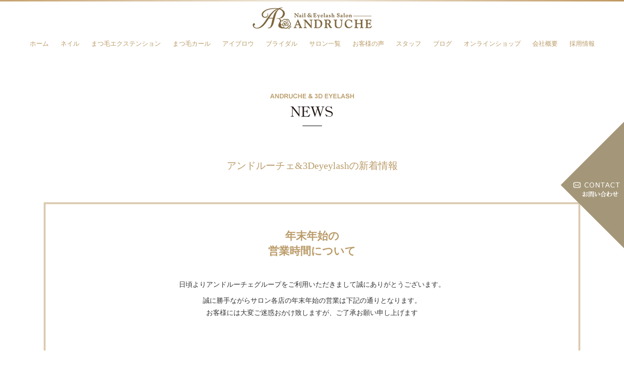

--- FILE ---
content_type: text/html; charset=UTF-8
request_url: https://andruche.com/category/6871.html
body_size: 15799
content:
<!DOCTYPE html>
<html lang="ja">
<head>
<meta charset="UTF-8">
<meta name="author" content="アンドルーチェ株式会社" />
<meta name="description" content="大阪京橋・なんばパークスのネイルサロン・まつげエクステANDRUCHE (アンドルーチェ)。母体はスクールを開校している確かな技術。全員が有資格者なのも安心。" />
<META name="Keywords" content="大阪,ネイル,まつげエクステ,まつ毛エクステ,サロン,京橋,なんば,上本町,心斎橋,心斎橋">
<meta name="copyright" content="Copyright(C) andruche CO.,LTD">
<meta name="viewport" content="width=1240" />
<title>サロン各店の年末年始の営業時間について - 大阪(京橋,上本町,なんば)・芦屋・名古屋に展開する ネイル・まつげエクステ・エステの 大人女性のためのサロン ANDRUCHE</title>
<link rel="profile" href="https://gmpg.org/xfn/11">
    <link href="https://use.fontawesome.com/releases/v5.0.6/css/all.css" rel="stylesheet">
<link rel="stylesheet" type="text/css" media="all" href="https://andruche.com/wp-content/themes/pc/style.css">
<link rel="alternate" type="application/atom+xml" title="大阪(京橋,上本町,なんば)・芦屋・名古屋に展開する ネイル・まつげエクステ・エステの 大人女性のためのサロン ANDRUCHE Atom Feed" href="https://andruche.com/feed/atom" />
<link rel="alternate" type="application/rss+xml" title="大阪(京橋,上本町,なんば)・芦屋・名古屋に展開する ネイル・まつげエクステ・エステの 大人女性のためのサロン ANDRUCHE RSS Feed" href="https://andruche.com/feed" />
<link rel="pingback" href="https://andruche.com/xmlrpc.php" />
	
<script src="https://code.jquery.com/jquery-2.1.4.min.js"></script>
<script src="https://andruche.com/wp-content/themes/pc/js/smart-crossfade.js"></script>
<script src="https://andruche.com/wp-content/themes/pc/js/followting.js"></script>
<script src="https://andruche.com/wp-content/themes/pc/js/main.js"></script>	

<!--[if lt IE 9]>
<script src="https://html5shiv.googlecode.com/svn/trunk/html5.js"></script>
<script src="https://css3-mediaqueries-js.googlecode.com/svn/trunk/css3-mediaqueries.js"></script>
<![endif]-->

<!--[if lte IE 8]>
<script type="text/javascript" src="https://andruche.com/wp-content/themes/pc/js/jquery.backgroundSize.js"></script>
<script>
    $(function() {
        $(elem).css( "background-size", "cover" );      //backgounrd-size:coverを使う場合//
        $(elem).css( "background-size", "contain" );    //backgounrd-size:containを使う場合//
    });
</script>
<![endif]-->

<script type="text/javascript">

  var _gaq = _gaq || [];
  _gaq.push(['_setAccount', 'UA-20607300-1']);
  _gaq.push(['_trackPageview']);

  (function() {
    var ga = document.createElement('script'); ga.type = 'text/javascript'; ga.async = true;
    ga.src = ('https:' == document.location.protocol ? 'https://ssl' : 'http://www') + '.google-analytics.com/ga.js';
    var s = document.getElementsByTagName('script')[0]; s.parentNode.insertBefore(ga, s);
  })();

</script>


<meta name='robots' content='max-image-preview:large' />
	<style>img:is([sizes="auto" i], [sizes^="auto," i]) { contain-intrinsic-size: 3000px 1500px }</style>
	<link rel='dns-prefetch' href='//s0.wp.com' />
<script type="text/javascript">
/* <![CDATA[ */
window._wpemojiSettings = {"baseUrl":"https:\/\/s.w.org\/images\/core\/emoji\/16.0.1\/72x72\/","ext":".png","svgUrl":"https:\/\/s.w.org\/images\/core\/emoji\/16.0.1\/svg\/","svgExt":".svg","source":{"concatemoji":"https:\/\/andruche.com\/wp-includes\/js\/wp-emoji-release.min.js?ver=490558fbd8136610e0abd381d67eb612"}};
/*! This file is auto-generated */
!function(s,n){var o,i,e;function c(e){try{var t={supportTests:e,timestamp:(new Date).valueOf()};sessionStorage.setItem(o,JSON.stringify(t))}catch(e){}}function p(e,t,n){e.clearRect(0,0,e.canvas.width,e.canvas.height),e.fillText(t,0,0);var t=new Uint32Array(e.getImageData(0,0,e.canvas.width,e.canvas.height).data),a=(e.clearRect(0,0,e.canvas.width,e.canvas.height),e.fillText(n,0,0),new Uint32Array(e.getImageData(0,0,e.canvas.width,e.canvas.height).data));return t.every(function(e,t){return e===a[t]})}function u(e,t){e.clearRect(0,0,e.canvas.width,e.canvas.height),e.fillText(t,0,0);for(var n=e.getImageData(16,16,1,1),a=0;a<n.data.length;a++)if(0!==n.data[a])return!1;return!0}function f(e,t,n,a){switch(t){case"flag":return n(e,"\ud83c\udff3\ufe0f\u200d\u26a7\ufe0f","\ud83c\udff3\ufe0f\u200b\u26a7\ufe0f")?!1:!n(e,"\ud83c\udde8\ud83c\uddf6","\ud83c\udde8\u200b\ud83c\uddf6")&&!n(e,"\ud83c\udff4\udb40\udc67\udb40\udc62\udb40\udc65\udb40\udc6e\udb40\udc67\udb40\udc7f","\ud83c\udff4\u200b\udb40\udc67\u200b\udb40\udc62\u200b\udb40\udc65\u200b\udb40\udc6e\u200b\udb40\udc67\u200b\udb40\udc7f");case"emoji":return!a(e,"\ud83e\udedf")}return!1}function g(e,t,n,a){var r="undefined"!=typeof WorkerGlobalScope&&self instanceof WorkerGlobalScope?new OffscreenCanvas(300,150):s.createElement("canvas"),o=r.getContext("2d",{willReadFrequently:!0}),i=(o.textBaseline="top",o.font="600 32px Arial",{});return e.forEach(function(e){i[e]=t(o,e,n,a)}),i}function t(e){var t=s.createElement("script");t.src=e,t.defer=!0,s.head.appendChild(t)}"undefined"!=typeof Promise&&(o="wpEmojiSettingsSupports",i=["flag","emoji"],n.supports={everything:!0,everythingExceptFlag:!0},e=new Promise(function(e){s.addEventListener("DOMContentLoaded",e,{once:!0})}),new Promise(function(t){var n=function(){try{var e=JSON.parse(sessionStorage.getItem(o));if("object"==typeof e&&"number"==typeof e.timestamp&&(new Date).valueOf()<e.timestamp+604800&&"object"==typeof e.supportTests)return e.supportTests}catch(e){}return null}();if(!n){if("undefined"!=typeof Worker&&"undefined"!=typeof OffscreenCanvas&&"undefined"!=typeof URL&&URL.createObjectURL&&"undefined"!=typeof Blob)try{var e="postMessage("+g.toString()+"("+[JSON.stringify(i),f.toString(),p.toString(),u.toString()].join(",")+"));",a=new Blob([e],{type:"text/javascript"}),r=new Worker(URL.createObjectURL(a),{name:"wpTestEmojiSupports"});return void(r.onmessage=function(e){c(n=e.data),r.terminate(),t(n)})}catch(e){}c(n=g(i,f,p,u))}t(n)}).then(function(e){for(var t in e)n.supports[t]=e[t],n.supports.everything=n.supports.everything&&n.supports[t],"flag"!==t&&(n.supports.everythingExceptFlag=n.supports.everythingExceptFlag&&n.supports[t]);n.supports.everythingExceptFlag=n.supports.everythingExceptFlag&&!n.supports.flag,n.DOMReady=!1,n.readyCallback=function(){n.DOMReady=!0}}).then(function(){return e}).then(function(){var e;n.supports.everything||(n.readyCallback(),(e=n.source||{}).concatemoji?t(e.concatemoji):e.wpemoji&&e.twemoji&&(t(e.twemoji),t(e.wpemoji)))}))}((window,document),window._wpemojiSettings);
/* ]]> */
</script>
	<style type="text/css">
	.wp-pagenavi{float:left !important; }
	</style>
  <style id='wp-emoji-styles-inline-css' type='text/css'>

	img.wp-smiley, img.emoji {
		display: inline !important;
		border: none !important;
		box-shadow: none !important;
		height: 1em !important;
		width: 1em !important;
		margin: 0 0.07em !important;
		vertical-align: -0.1em !important;
		background: none !important;
		padding: 0 !important;
	}
</style>
<link rel='stylesheet' id='wp-block-library-css' href='https://andruche.com/wp-includes/css/dist/block-library/style.min.css?ver=490558fbd8136610e0abd381d67eb612' type='text/css' media='all' />
<style id='classic-theme-styles-inline-css' type='text/css'>
/*! This file is auto-generated */
.wp-block-button__link{color:#fff;background-color:#32373c;border-radius:9999px;box-shadow:none;text-decoration:none;padding:calc(.667em + 2px) calc(1.333em + 2px);font-size:1.125em}.wp-block-file__button{background:#32373c;color:#fff;text-decoration:none}
</style>
<style id='global-styles-inline-css' type='text/css'>
:root{--wp--preset--aspect-ratio--square: 1;--wp--preset--aspect-ratio--4-3: 4/3;--wp--preset--aspect-ratio--3-4: 3/4;--wp--preset--aspect-ratio--3-2: 3/2;--wp--preset--aspect-ratio--2-3: 2/3;--wp--preset--aspect-ratio--16-9: 16/9;--wp--preset--aspect-ratio--9-16: 9/16;--wp--preset--color--black: #000000;--wp--preset--color--cyan-bluish-gray: #abb8c3;--wp--preset--color--white: #ffffff;--wp--preset--color--pale-pink: #f78da7;--wp--preset--color--vivid-red: #cf2e2e;--wp--preset--color--luminous-vivid-orange: #ff6900;--wp--preset--color--luminous-vivid-amber: #fcb900;--wp--preset--color--light-green-cyan: #7bdcb5;--wp--preset--color--vivid-green-cyan: #00d084;--wp--preset--color--pale-cyan-blue: #8ed1fc;--wp--preset--color--vivid-cyan-blue: #0693e3;--wp--preset--color--vivid-purple: #9b51e0;--wp--preset--gradient--vivid-cyan-blue-to-vivid-purple: linear-gradient(135deg,rgba(6,147,227,1) 0%,rgb(155,81,224) 100%);--wp--preset--gradient--light-green-cyan-to-vivid-green-cyan: linear-gradient(135deg,rgb(122,220,180) 0%,rgb(0,208,130) 100%);--wp--preset--gradient--luminous-vivid-amber-to-luminous-vivid-orange: linear-gradient(135deg,rgba(252,185,0,1) 0%,rgba(255,105,0,1) 100%);--wp--preset--gradient--luminous-vivid-orange-to-vivid-red: linear-gradient(135deg,rgba(255,105,0,1) 0%,rgb(207,46,46) 100%);--wp--preset--gradient--very-light-gray-to-cyan-bluish-gray: linear-gradient(135deg,rgb(238,238,238) 0%,rgb(169,184,195) 100%);--wp--preset--gradient--cool-to-warm-spectrum: linear-gradient(135deg,rgb(74,234,220) 0%,rgb(151,120,209) 20%,rgb(207,42,186) 40%,rgb(238,44,130) 60%,rgb(251,105,98) 80%,rgb(254,248,76) 100%);--wp--preset--gradient--blush-light-purple: linear-gradient(135deg,rgb(255,206,236) 0%,rgb(152,150,240) 100%);--wp--preset--gradient--blush-bordeaux: linear-gradient(135deg,rgb(254,205,165) 0%,rgb(254,45,45) 50%,rgb(107,0,62) 100%);--wp--preset--gradient--luminous-dusk: linear-gradient(135deg,rgb(255,203,112) 0%,rgb(199,81,192) 50%,rgb(65,88,208) 100%);--wp--preset--gradient--pale-ocean: linear-gradient(135deg,rgb(255,245,203) 0%,rgb(182,227,212) 50%,rgb(51,167,181) 100%);--wp--preset--gradient--electric-grass: linear-gradient(135deg,rgb(202,248,128) 0%,rgb(113,206,126) 100%);--wp--preset--gradient--midnight: linear-gradient(135deg,rgb(2,3,129) 0%,rgb(40,116,252) 100%);--wp--preset--font-size--small: 13px;--wp--preset--font-size--medium: 20px;--wp--preset--font-size--large: 36px;--wp--preset--font-size--x-large: 42px;--wp--preset--spacing--20: 0.44rem;--wp--preset--spacing--30: 0.67rem;--wp--preset--spacing--40: 1rem;--wp--preset--spacing--50: 1.5rem;--wp--preset--spacing--60: 2.25rem;--wp--preset--spacing--70: 3.38rem;--wp--preset--spacing--80: 5.06rem;--wp--preset--shadow--natural: 6px 6px 9px rgba(0, 0, 0, 0.2);--wp--preset--shadow--deep: 12px 12px 50px rgba(0, 0, 0, 0.4);--wp--preset--shadow--sharp: 6px 6px 0px rgba(0, 0, 0, 0.2);--wp--preset--shadow--outlined: 6px 6px 0px -3px rgba(255, 255, 255, 1), 6px 6px rgba(0, 0, 0, 1);--wp--preset--shadow--crisp: 6px 6px 0px rgba(0, 0, 0, 1);}:where(.is-layout-flex){gap: 0.5em;}:where(.is-layout-grid){gap: 0.5em;}body .is-layout-flex{display: flex;}.is-layout-flex{flex-wrap: wrap;align-items: center;}.is-layout-flex > :is(*, div){margin: 0;}body .is-layout-grid{display: grid;}.is-layout-grid > :is(*, div){margin: 0;}:where(.wp-block-columns.is-layout-flex){gap: 2em;}:where(.wp-block-columns.is-layout-grid){gap: 2em;}:where(.wp-block-post-template.is-layout-flex){gap: 1.25em;}:where(.wp-block-post-template.is-layout-grid){gap: 1.25em;}.has-black-color{color: var(--wp--preset--color--black) !important;}.has-cyan-bluish-gray-color{color: var(--wp--preset--color--cyan-bluish-gray) !important;}.has-white-color{color: var(--wp--preset--color--white) !important;}.has-pale-pink-color{color: var(--wp--preset--color--pale-pink) !important;}.has-vivid-red-color{color: var(--wp--preset--color--vivid-red) !important;}.has-luminous-vivid-orange-color{color: var(--wp--preset--color--luminous-vivid-orange) !important;}.has-luminous-vivid-amber-color{color: var(--wp--preset--color--luminous-vivid-amber) !important;}.has-light-green-cyan-color{color: var(--wp--preset--color--light-green-cyan) !important;}.has-vivid-green-cyan-color{color: var(--wp--preset--color--vivid-green-cyan) !important;}.has-pale-cyan-blue-color{color: var(--wp--preset--color--pale-cyan-blue) !important;}.has-vivid-cyan-blue-color{color: var(--wp--preset--color--vivid-cyan-blue) !important;}.has-vivid-purple-color{color: var(--wp--preset--color--vivid-purple) !important;}.has-black-background-color{background-color: var(--wp--preset--color--black) !important;}.has-cyan-bluish-gray-background-color{background-color: var(--wp--preset--color--cyan-bluish-gray) !important;}.has-white-background-color{background-color: var(--wp--preset--color--white) !important;}.has-pale-pink-background-color{background-color: var(--wp--preset--color--pale-pink) !important;}.has-vivid-red-background-color{background-color: var(--wp--preset--color--vivid-red) !important;}.has-luminous-vivid-orange-background-color{background-color: var(--wp--preset--color--luminous-vivid-orange) !important;}.has-luminous-vivid-amber-background-color{background-color: var(--wp--preset--color--luminous-vivid-amber) !important;}.has-light-green-cyan-background-color{background-color: var(--wp--preset--color--light-green-cyan) !important;}.has-vivid-green-cyan-background-color{background-color: var(--wp--preset--color--vivid-green-cyan) !important;}.has-pale-cyan-blue-background-color{background-color: var(--wp--preset--color--pale-cyan-blue) !important;}.has-vivid-cyan-blue-background-color{background-color: var(--wp--preset--color--vivid-cyan-blue) !important;}.has-vivid-purple-background-color{background-color: var(--wp--preset--color--vivid-purple) !important;}.has-black-border-color{border-color: var(--wp--preset--color--black) !important;}.has-cyan-bluish-gray-border-color{border-color: var(--wp--preset--color--cyan-bluish-gray) !important;}.has-white-border-color{border-color: var(--wp--preset--color--white) !important;}.has-pale-pink-border-color{border-color: var(--wp--preset--color--pale-pink) !important;}.has-vivid-red-border-color{border-color: var(--wp--preset--color--vivid-red) !important;}.has-luminous-vivid-orange-border-color{border-color: var(--wp--preset--color--luminous-vivid-orange) !important;}.has-luminous-vivid-amber-border-color{border-color: var(--wp--preset--color--luminous-vivid-amber) !important;}.has-light-green-cyan-border-color{border-color: var(--wp--preset--color--light-green-cyan) !important;}.has-vivid-green-cyan-border-color{border-color: var(--wp--preset--color--vivid-green-cyan) !important;}.has-pale-cyan-blue-border-color{border-color: var(--wp--preset--color--pale-cyan-blue) !important;}.has-vivid-cyan-blue-border-color{border-color: var(--wp--preset--color--vivid-cyan-blue) !important;}.has-vivid-purple-border-color{border-color: var(--wp--preset--color--vivid-purple) !important;}.has-vivid-cyan-blue-to-vivid-purple-gradient-background{background: var(--wp--preset--gradient--vivid-cyan-blue-to-vivid-purple) !important;}.has-light-green-cyan-to-vivid-green-cyan-gradient-background{background: var(--wp--preset--gradient--light-green-cyan-to-vivid-green-cyan) !important;}.has-luminous-vivid-amber-to-luminous-vivid-orange-gradient-background{background: var(--wp--preset--gradient--luminous-vivid-amber-to-luminous-vivid-orange) !important;}.has-luminous-vivid-orange-to-vivid-red-gradient-background{background: var(--wp--preset--gradient--luminous-vivid-orange-to-vivid-red) !important;}.has-very-light-gray-to-cyan-bluish-gray-gradient-background{background: var(--wp--preset--gradient--very-light-gray-to-cyan-bluish-gray) !important;}.has-cool-to-warm-spectrum-gradient-background{background: var(--wp--preset--gradient--cool-to-warm-spectrum) !important;}.has-blush-light-purple-gradient-background{background: var(--wp--preset--gradient--blush-light-purple) !important;}.has-blush-bordeaux-gradient-background{background: var(--wp--preset--gradient--blush-bordeaux) !important;}.has-luminous-dusk-gradient-background{background: var(--wp--preset--gradient--luminous-dusk) !important;}.has-pale-ocean-gradient-background{background: var(--wp--preset--gradient--pale-ocean) !important;}.has-electric-grass-gradient-background{background: var(--wp--preset--gradient--electric-grass) !important;}.has-midnight-gradient-background{background: var(--wp--preset--gradient--midnight) !important;}.has-small-font-size{font-size: var(--wp--preset--font-size--small) !important;}.has-medium-font-size{font-size: var(--wp--preset--font-size--medium) !important;}.has-large-font-size{font-size: var(--wp--preset--font-size--large) !important;}.has-x-large-font-size{font-size: var(--wp--preset--font-size--x-large) !important;}
:where(.wp-block-post-template.is-layout-flex){gap: 1.25em;}:where(.wp-block-post-template.is-layout-grid){gap: 1.25em;}
:where(.wp-block-columns.is-layout-flex){gap: 2em;}:where(.wp-block-columns.is-layout-grid){gap: 2em;}
:root :where(.wp-block-pullquote){font-size: 1.5em;line-height: 1.6;}
</style>
<link rel='stylesheet' id='blueimp-gallery-css' href='https://andruche.com/wp-content/plugins/blueimp-lightbox/css/blueimp-gallery.css?ver=1.0.0' type='text/css' media='all' />
<link rel='stylesheet' id='blueimp-gallery-indicator-css' href='https://andruche.com/wp-content/plugins/blueimp-lightbox/css/blueimp-gallery-indicator.css?ver=1.0.0' type='text/css' media='all' />
<link rel='stylesheet' id='blueimp-gallery-video-css' href='https://andruche.com/wp-content/plugins/blueimp-lightbox/css/blueimp-gallery-video.css?ver=1.0.0' type='text/css' media='all' />
<link rel='stylesheet' id='jetpack_css-css' href='https://andruche.com/wp-content/plugins/jetpack/css/jetpack.css?ver=4.8.5' type='text/css' media='all' />
<link rel='stylesheet' id='wp-pagenavi-style-css' href='https://andruche.com/wp-content/plugins/wp-pagenavi-style/css/css3_black.css?ver=1.0' type='text/css' media='all' />
<script type="text/javascript" src="https://andruche.com/wp-includes/js/jquery/jquery.min.js?ver=3.7.1" id="jquery-core-js"></script>
<script type="text/javascript" src="https://andruche.com/wp-includes/js/jquery/jquery-migrate.min.js?ver=3.4.1" id="jquery-migrate-js"></script>
<script type="text/javascript" src="https://andruche.com/wp-content/plugins/responsive-menu-pro/public/js/noscroll.js" id="responsive-menu-pro-noscroll-js"></script>
<link rel="https://api.w.org/" href="https://andruche.com/wp-json/" /><link rel="alternate" title="JSON" type="application/json" href="https://andruche.com/wp-json/wp/v2/posts/6871" /><link rel="EditURI" type="application/rsd+xml" title="RSD" href="https://andruche.com/xmlrpc.php?rsd" />

<link rel="canonical" href="https://andruche.com/category/6871.html" />
<link rel='shortlink' href='https://andruche.com/?p=6871' />
<link rel="alternate" title="oEmbed (JSON)" type="application/json+oembed" href="https://andruche.com/wp-json/oembed/1.0/embed?url=https%3A%2F%2Fandruche.com%2Fcategory%2F6871.html" />
<link rel="alternate" title="oEmbed (XML)" type="text/xml+oembed" href="https://andruche.com/wp-json/oembed/1.0/embed?url=https%3A%2F%2Fandruche.com%2Fcategory%2F6871.html&#038;format=xml" />
<script type="text/javascript">
(function(url){
	if(/(?:Chrome\/26\.0\.1410\.63 Safari\/537\.31|WordfenceTestMonBot)/.test(navigator.userAgent)){ return; }
	var addEvent = function(evt, handler) {
		if (window.addEventListener) {
			document.addEventListener(evt, handler, false);
		} else if (window.attachEvent) {
			document.attachEvent('on' + evt, handler);
		}
	};
	var removeEvent = function(evt, handler) {
		if (window.removeEventListener) {
			document.removeEventListener(evt, handler, false);
		} else if (window.detachEvent) {
			document.detachEvent('on' + evt, handler);
		}
	};
	var evts = 'contextmenu dblclick drag dragend dragenter dragleave dragover dragstart drop keydown keypress keyup mousedown mousemove mouseout mouseover mouseup mousewheel scroll'.split(' ');
	var logHuman = function() {
		if (window.wfLogHumanRan) { return; }
		window.wfLogHumanRan = true;
		var wfscr = document.createElement('script');
		wfscr.type = 'text/javascript';
		wfscr.async = true;
		wfscr.src = url + '&r=' + Math.random();
		(document.getElementsByTagName('head')[0]||document.getElementsByTagName('body')[0]).appendChild(wfscr);
		for (var i = 0; i < evts.length; i++) {
			removeEvent(evts[i], logHuman);
		}
	};
	for (var i = 0; i < evts.length; i++) {
		addEvent(evts[i], logHuman);
	}
})('//andruche.com/?wordfence_lh=1&hid=E6D63B238E2DEEC8BF2AB929C8882DA8');
</script>	<style type="text/css">
	 .wp-pagenavi
	{
		font-size:12px !important;
	}
	</style>
	<style type='text/css'>img#wpstats{display:none}</style>    <link rel="icon" type="image/png" href="https://andruche.com/favicon/favicon-96x96.png" sizes="96x96" />
    <link rel="icon" type="image/svg+xml" href="https://andruche.com/favicon/favicon.svg" />
    <link rel="shortcut icon" href="https://andruche.com/favicon/favicon.ico" />
    <link rel="apple-touch-icon" sizes="180x180" href="https://andruche.com/favicon/apple-touch-icon.png" />
    <link rel="manifest" href="https://andruche.com/favicon/site.webmanifest" />
    <style type="text/css">.recentcomments a{display:inline !important;padding:0 !important;margin:0 !important;}</style><style>button#responsive-menu-pro-button,
#responsive-menu-pro-container {
    display: none;
    -webkit-text-size-adjust: 100%;
}

#responsive-menu-pro-container {
    z-index: 99998;
}

@media screen and (max-width: 768px) {

    #responsive-menu-pro-container {
        display: block;
        position: fixed;
        top: 0;
        bottom: 0;
                padding-bottom: 5px;
        margin-bottom: -5px;
        outline: 1px solid transparent;
        overflow-y: auto;
        overflow-x: hidden;
    }

    #responsive-menu-pro-container .responsive-menu-pro-search-box {
        width: 100%;
        padding: 0 2%;
        border-radius: 2px;
        height: 50px;
        -webkit-appearance: none;
    }

    #responsive-menu-pro-container.push-left,
    #responsive-menu-pro-container.slide-left {
        transform: translateX(-100%);
        -ms-transform: translateX(-100%);
        -webkit-transform: translateX(-100%);
        -moz-transform: translateX(-100%);
    }

    .responsive-menu-pro-open #responsive-menu-pro-container.push-left,
    .responsive-menu-pro-open #responsive-menu-pro-container.slide-left {
        transform: translateX(0);
        -ms-transform: translateX(0);
        -webkit-transform: translateX(0);
        -moz-transform: translateX(0);
    }

    #responsive-menu-pro-container.push-top,
    #responsive-menu-pro-container.slide-top {
        transform: translateY(-100%);
        -ms-transform: translateY(-100%);
        -webkit-transform: translateY(-100%);
        -moz-transform: translateY(-100%);
    }

    .responsive-menu-pro-open #responsive-menu-pro-container.push-top,
    .responsive-menu-pro-open #responsive-menu-pro-container.slide-top {
        transform: translateY(0);
        -ms-transform: translateY(0);
        -webkit-transform: translateY(0);
        -moz-transform: translateY(0);
    }

    #responsive-menu-pro-container.push-right,
    #responsive-menu-pro-container.slide-right {
        transform: translateX(100%);
        -ms-transform: translateX(100%);
        -webkit-transform: translateX(100%);
        -moz-transform: translateX(100%);
    }

    .responsive-menu-pro-open #responsive-menu-pro-container.push-right,
    .responsive-menu-pro-open #responsive-menu-pro-container.slide-right {
        transform: translateX(0);
        -ms-transform: translateX(0);
        -webkit-transform: translateX(0);
        -moz-transform: translateX(0);
    }

    #responsive-menu-pro-container.push-bottom,
    #responsive-menu-pro-container.slide-bottom {
        transform: translateY(100%);
        -ms-transform: translateY(100%);
        -webkit-transform: translateY(100%);
        -moz-transform: translateY(100%);
    }

    .responsive-menu-pro-open #responsive-menu-pro-container.push-bottom,
    .responsive-menu-pro-open #responsive-menu-pro-container.slide-bottom {
        transform: translateY(0);
        -ms-transform: translateY(0);
        -webkit-transform: translateY(0);
        -moz-transform: translateY(0);
    }

    #responsive-menu-pro-container,
    #responsive-menu-pro-container:before,
    #responsive-menu-pro-container:after,
    #responsive-menu-pro-container *,
    #responsive-menu-pro-container *:before,
    #responsive-menu-pro-container *:after {
        box-sizing: border-box;
        margin: 0;
        padding: 0;
    }

    #responsive-menu-pro-container #responsive-menu-pro-search-box,
    #responsive-menu-pro-container #responsive-menu-pro-additional-content,
    #responsive-menu-pro-container #responsive-menu-pro-title {
        padding: 25px 5%;
    }

    #responsive-menu-pro-container #responsive-menu-pro,
    #responsive-menu-pro-container #responsive-menu-pro ul {
        width: 100%;
   }

    #responsive-menu-pro-container #responsive-menu-pro ul.responsive-menu-pro-submenu {
        display: none;
    }

    #responsive-menu-pro-container #responsive-menu-pro ul.responsive-menu-pro-submenu.responsive-menu-pro-submenu-open {
     display: block;
    }

            #responsive-menu-pro-container #responsive-menu-pro ul.responsive-menu-pro-submenu-depth-1 a.responsive-menu-pro-item-link {
            padding-left: 10%;
        }

        #responsive-menu-pro-container #responsive-menu-pro ul.responsive-menu-pro-submenu-depth-2 a.responsive-menu-pro-item-link {
            padding-left: 15%;
        }

        #responsive-menu-pro-container #responsive-menu-pro ul.responsive-menu-pro-submenu-depth-3 a.responsive-menu-pro-item-link {
            padding-left: 20%;
        }

        #responsive-menu-pro-container #responsive-menu-pro ul.responsive-menu-pro-submenu-depth-4 a.responsive-menu-pro-item-link {
            padding-left: 25%;
        }

        #responsive-menu-pro-container #responsive-menu-pro ul.responsive-menu-pro-submenu-depth-5 a.responsive-menu-pro-item-link {
            padding-left: 30%;
        }
    
    #responsive-menu-pro-container li.responsive-menu-pro-item {
        width: 100%;
        list-style: none;
    }

    #responsive-menu-pro-container li.responsive-menu-pro-item a {
        width: 100%;
        display: block;
        text-decoration: none;
        position: relative;
    }

    #responsive-menu-pro-container #responsive-menu-pro li.responsive-menu-pro-item a {
                    padding: 0   5%;
            }

    #responsive-menu-pro-container .responsive-menu-pro-submenu li.responsive-menu-pro-item a {
                    padding: 0   5%;
            }


    #responsive-menu-pro-container li.responsive-menu-pro-item a .glyphicon,
    #responsive-menu-pro-container li.responsive-menu-pro-item a .fab,
    #responsive-menu-pro-container li.responsive-menu-pro-item a .fas {
        margin-right: 15px;
    }

    #responsive-menu-pro-container li.responsive-menu-pro-item a .responsive-menu-pro-subarrow {
        position: absolute;
        top: 0;
        bottom: 0;
        text-align: center;
        overflow: hidden;
    }

    #responsive-menu-pro-container li.responsive-menu-pro-item a .responsive-menu-pro-subarrow .glyphicon,
    #responsive-menu-pro-container li.responsive-menu-pro-item a .responsive-menu-pro-subarrow .fab,
    #responsive-menu-pro-container li.responsive-menu-pro-item a .responsive-menu-pro-subarrow .fas {
        margin-right: 0;
    }

    button#responsive-menu-pro-button .responsive-menu-pro-button-icon-inactive {
        display: none;
    }

    button#responsive-menu-pro-button {
        z-index: 99999;
        display: none;
        overflow: hidden;
        outline: none;
    }

    button#responsive-menu-pro-button img {
        max-width: 100%;
    }

    .responsive-menu-pro-label {
        display: inline-block;
        font-weight: 600;
        margin: 0 5px;
        vertical-align: middle;
        pointer-events: none;
    }

    .responsive-menu-pro-accessible {
        display: inline-block;
    }

    .responsive-menu-pro-accessible .responsive-menu-pro-box {
        display: inline-block;
        vertical-align: middle;
    }

    .responsive-menu-pro-label.responsive-menu-pro-label-top,
    .responsive-menu-pro-label.responsive-menu-pro-label-bottom {
        display: block;
        margin: 0 auto;
    }

    button#responsive-menu-pro-button {
        padding: 0 0;
        display: inline-block;
        cursor: pointer;
        transition-property: opacity, filter;
        transition-duration: 0.15s;
        transition-timing-function: linear;
        font: inherit;
        color: inherit;
        text-transform: none;
        background-color: transparent;
        border: 0;
        margin: 0;
    }

    .responsive-menu-pro-box {
        width: 25px;
        height: 19px;
        display: inline-block;
        position: relative;
    }

    .responsive-menu-pro-inner {
        display: block;
        top: 50%;
        margin-top: -1.5px;
    }

    .responsive-menu-pro-inner,
    .responsive-menu-pro-inner::before,
    .responsive-menu-pro-inner::after {
        width: 25px;
        height: 3px;
        background-color: #ffffff;
        border-radius: 4px;
        position: absolute;
        transition-property: transform;
        transition-duration: 0.15s;
        transition-timing-function: ease;
    }

    .responsive-menu-pro-open .responsive-menu-pro-inner,
    .responsive-menu-pro-open .responsive-menu-pro-inner::before,
    .responsive-menu-pro-open .responsive-menu-pro-inner::after {
        background-color: #ffffff;
    }

    button#responsive-menu-pro-button:hover .responsive-menu-pro-inner,
    button#responsive-menu-pro-button:hover .responsive-menu-pro-inner::before,
    button#responsive-menu-pro-button:hover .responsive-menu-pro-inner::after,
    button#responsive-menu-pro-button:hover .responsive-menu-pro-open .responsive-menu-pro-inner,
    button#responsive-menu-pro-button:hover .responsive-menu-pro-open .responsive-menu-pro-inner::before,
    button#responsive-menu-pro-button:hover .responsive-menu-pro-open .responsive-menu-pro-inner::after,
    button#responsive-menu-pro-button:focus .responsive-menu-pro-inner,
    button#responsive-menu-pro-button:focus .responsive-menu-pro-inner::before,
    button#responsive-menu-pro-button:focus .responsive-menu-pro-inner::after,
    button#responsive-menu-pro-button:focus .responsive-menu-pro-open .responsive-menu-pro-inner,
    button#responsive-menu-pro-button:focus .responsive-menu-pro-open .responsive-menu-pro-inner::before,
    button#responsive-menu-pro-button:focus .responsive-menu-pro-open .responsive-menu-pro-inner::after {
        background-color: #ffffff;
    }

    .responsive-menu-pro-inner::before,
    .responsive-menu-pro-inner::after {
        content: "";
        display: block;
    }

    .responsive-menu-pro-inner::before {
        top: -8px;
    }

    .responsive-menu-pro-inner::after {
        bottom: -8px;
    }

            .responsive-menu-pro-boring .responsive-menu-pro-inner,
.responsive-menu-pro-boring .responsive-menu-pro-inner::before,
.responsive-menu-pro-boring .responsive-menu-pro-inner::after {
    transition-property: none;
}

.responsive-menu-pro-boring.is-active .responsive-menu-pro-inner {
    transform: rotate(45deg);
}

.responsive-menu-pro-boring.is-active .responsive-menu-pro-inner::before {
    top: 0;
    opacity: 0;
}

.responsive-menu-pro-boring.is-active .responsive-menu-pro-inner::after {
    bottom: 0;
    transform: rotate(-90deg);
}    
    button#responsive-menu-pro-button {
        width: 40px;
        height: 40px;
        position: fixed;
        top: 20px;
        right: 3%;
        display: inline-block;
        transition: transform   0.5s, background-color   0.5s;
                   background: #000000;
            }

            .responsive-menu-pro-open button#responsive-menu-pro-button:hover,
        .responsive-menu-pro-open button#responsive-menu-pro-button:focus,
        button#responsive-menu-pro-button:hover,
        button#responsive-menu-pro-button:focus {
            background: #000000;
         }
    

            .responsive-menu-pro-open button#responsive-menu-pro-button {
            background: #000000;
         }
    
    button#responsive-menu-pro-button .responsive-menu-pro-box {
        color: #ffffff;
        pointer-events: none;
    }

    .responsive-menu-pro-open button#responsive-menu-pro-button .responsive-menu-pro-box {
        color: #ffffff;
    }

    .responsive-menu-pro-label {
        color: #ffffff;
        font-size: 14px;
        line-height: 13px;
                pointer-events: none;
    }

    .responsive-menu-pro-label .responsive-menu-pro-button-text-open {
        display: none;
    }

    
    
    .responsive-menu-pro-fade-top #responsive-menu-pro-container,
    .responsive-menu-pro-fade-left #responsive-menu-pro-container,
    .responsive-menu-pro-fade-right #responsive-menu-pro-container,
    .responsive-menu-pro-fade-bottom #responsive-menu-pro-container {
        display: none;
    }

    
        #responsive-menu-pro-mask {
            position: fixed;
            z-index: 99997;
            top: 0;
            left: 0;
            overflow: hidden;
            width: 0;
            height: 0;
            background-color: rgba(0, 0, 0, 0);
            transition: background-color   0.5s, width   0.5s,  height   0.5s;
        }

        .responsive-menu-pro-open #responsive-menu-pro-mask {
            width: 100%;
            height: 100%;
            background-color: rgba(0, 0, 0, 0.7);
            transition: background-color   0.5s;
        }

    
    
    #responsive-menu-pro-container {
        width: 75%;
        left: 0;
                    background: #212121;
                        transition: transform   0.5s;
        text-align: left;
                                    }

    #responsive-menu-pro-container #responsive-menu-pro-wrapper {
        background: #212121;
    }

    #responsive-menu-pro-container #responsive-menu-pro-additional-content {
        color: #ffffff;
    }

    #responsive-menu-pro-container .responsive-menu-pro-search-box {
        background: #ffffff;
        border: 2px solid   #dadada;
        color: #333333;
    }

    #responsive-menu-pro-container .responsive-menu-pro-search-box:-ms-input-placeholder {
        color: #c7c7cd;
    }

    #responsive-menu-pro-container .responsive-menu-pro-search-box::-webkit-input-placeholder {
        color: #c7c7cd;
    }

    #responsive-menu-pro-container .responsive-menu-pro-search-box:-moz-placeholder {
        color: #c7c7cd;
        opacity: 1;
    }

    #responsive-menu-pro-container .responsive-menu-pro-search-box::-moz-placeholder {
        color: #c7c7cd;
        opacity: 1;
    }

    #responsive-menu-pro-container .responsive-menu-pro-item-link,
    #responsive-menu-pro-container #responsive-menu-pro-title,
    #responsive-menu-pro-container .responsive-menu-pro-subarrow {
        transition: background-color   0.5s,
                    border-color   0.5s,
                    color   0.5s;
    }

    #responsive-menu-pro-container #responsive-menu-pro-title {
        background-color: #212121;
        color: #ffffff;
        font-size: 13px;
        text-align: left;
    }

    #responsive-menu-pro-container #responsive-menu-pro-title a {
        color: #ffffff;
        font-size: 13px;
        text-decoration: none;
    }

    #responsive-menu-pro-container #responsive-menu-pro-title a:hover {
        color: #ffffff;
    }

    #responsive-menu-pro-container #responsive-menu-pro-title:hover {
        background-color: #212121;
        color: #ffffff;
    }

    #responsive-menu-pro-container #responsive-menu-pro-title:hover a {
        color: #ffffff;
    }

    #responsive-menu-pro-container #responsive-menu-pro-title #responsive-menu-pro-title-image {
        display: inline-block;
        vertical-align: middle;
        max-width: 100%;
        margin-bottom: 15px;
    }

    #responsive-menu-pro-container #responsive-menu-pro-title #responsive-menu-pro-title-image img {
                    height: 50px;
                        max-width: 100%;
    }

    #responsive-menu-pro-container #responsive-menu-pro > li.responsive-menu-pro-item:first-child > a {
        border-top: 1px solid rgba(51, 51, 51, 1);
    }

    #responsive-menu-pro-container #responsive-menu-pro li.responsive-menu-pro-item .responsive-menu-pro-item-link {
        font-size: 13px;
    }

    #responsive-menu-pro-container #responsive-menu-pro li.responsive-menu-pro-item a {
        line-height: 40px;
        border-bottom: 1px solid rgba(51, 51, 51, 1);
        color: #ffffff;
        background-color: #212121;
                    height: 40px;
            }

    #responsive-menu-pro-container #responsive-menu-pro li.responsive-menu-pro-item a:hover,
    #responsive-menu-pro-container #responsive-menu-pro li.responsive-menu-pro-item a:focus {
        color: #ffffff;
        background-color: #3f3f3f;
        border-color: rgba(51, 51, 51, 1);
    }

    #responsive-menu-pro-container #responsive-menu-pro li.responsive-menu-pro-item a:hover .responsive-menu-pro-subarrow,
    #responsive-menu-pro-container #responsive-menu-pro li.responsive-menu-pro-item a:focus .responsive-menu-pro-subarrow  {
        color: #ffffff;
        border-color: #3f3f3f;
        background-color: #3f3f3f;
    }

    #responsive-menu-pro-container #responsive-menu-pro li.responsive-menu-pro-item a:hover .responsive-menu-pro-subarrow.responsive-menu-pro-subarrow-active,
    #responsive-menu-pro-container #responsive-menu-pro li.responsive-menu-pro-item a:focus .responsive-menu-pro-subarrow.responsive-menu-pro-subarrow-active {
        color: #ffffff;
        border-color: #3f3f3f;
        background-color: #3f3f3f;
    }

    #responsive-menu-pro-container #responsive-menu-pro li.responsive-menu-pro-item a .responsive-menu-pro-subarrow {
        right: 0;
        height: 39px;
        line-height: 39px;
        width: 40px;
        color: #ffffff;
                        border-left: 1px solid #212121;

                background-color: #212121;
    }

    #responsive-menu-pro-container #responsive-menu-pro li.responsive-menu-pro-item a .responsive-menu-pro-subarrow.responsive-menu-pro-subarrow-active {
        color: #ffffff;
        border-color: #212121;
        background-color: #212121;
    }

    #responsive-menu-pro-container #responsive-menu-pro li.responsive-menu-pro-item a .responsive-menu-pro-subarrow.responsive-menu-pro-subarrow-active:hover,
    #responsive-menu-pro-container #responsive-menu-pro li.responsive-menu-pro-item a .responsive-menu-pro-subarrow.responsive-menu-pro-subarrow-active:focus  {
        color: #ffffff;
        border-color: #3f3f3f;
        background-color: #3f3f3f;
    }

    #responsive-menu-pro-container #responsive-menu-pro li.responsive-menu-pro-item a .responsive-menu-pro-subarrow:hover,
    #responsive-menu-pro-container #responsive-menu-pro li.responsive-menu-pro-item a .responsive-menu-pro-subarrow:focus {
        color: #ffffff;
        border-color: #3f3f3f;
        background-color: #3f3f3f;
    }

    #responsive-menu-pro-container #responsive-menu-pro li.responsive-menu-pro-item.responsive-menu-pro-current-item > .responsive-menu-pro-item-link {
        background-color: #212121;
        color: #ffffff;
        border-color: rgba(51, 51, 51, 1);
    }

    #responsive-menu-pro-container #responsive-menu-pro li.responsive-menu-pro-item.responsive-menu-pro-current-item > .responsive-menu-pro-item-link:hover {
        background-color: #3f3f3f;
        color: #ffffff;
        border-color: rgba(63, 63, 63, 1);
    }

            #responsive-menu-pro-container #responsive-menu-pro ul.responsive-menu-pro-submenu li.responsive-menu-pro-item .responsive-menu-pro-item-link {
                        font-size: 13px;
            text-align: left;
        }

        #responsive-menu-pro-container #responsive-menu-pro ul.responsive-menu-pro-submenu li.responsive-menu-pro-item a {
                            height: 40px;
                        line-height: 40px;
            border-bottom: 1px solid rgba(51, 51, 51, 1);
            color: #ffffff;
            background-color: rgba(162, 89, 99, 1);
        }

        #responsive-menu-pro-container #responsive-menu-pro ul.responsive-menu-pro-submenu li.responsive-menu-pro-item a:hover,
        #responsive-menu-pro-container #responsive-menu-pro ul.responsive-menu-pro-submenu li.responsive-menu-pro-item a:focus {
            color: #ffffff;
            background-color: rgba(177, 113, 121, 1);
            border-color: rgba(51, 51, 51, 1);
        }

        #responsive-menu-pro-container #responsive-menu-pro ul.responsive-menu-pro-submenu li.responsive-menu-pro-item a:hover .responsive-menu-pro-subarrow {
            color: #ffffff;
            border-color: rgba(177, 113, 121, 1);
            background-color: rgba(177, 113, 121, 1);
        }

        #responsive-menu-pro-container #responsive-menu-pro ul.responsive-menu-pro-submenu li.responsive-menu-pro-item a:hover .responsive-menu-pro-subarrow.responsive-menu-pro-subarrow-active {
            color: #ffffff;
            border-color: rgba(177, 113, 121, 1);
            background-color: rgba(177, 113, 121, 1);
        }

        #responsive-menu-pro-container #responsive-menu-pro ul.responsive-menu-pro-submenu li.responsive-menu-pro-item a .responsive-menu-pro-subarrow {

                                        left:unset;
                right:0;
                       
            height: 39px;
            line-height: 39px;
            width: 40px;
            color: #ffffff;

                                        border-left: 1px solid rgba(162, 89, 99, 1);
                border-right:unset;
            
            
            background-color: rgba(162, 89, 99, 1);
        }

        #responsive-menu-pro-container #responsive-menu-pro ul.responsive-menu-pro-submenu li.responsive-menu-pro-item a .responsive-menu-pro-subarrow.responsive-menu-pro-subarrow-active {
            color: #ffffff;
            border-color: rgba(162, 89, 99, 1);
            background-color: rgba(162, 89, 99, 1);
        }

        #responsive-menu-pro-container #responsive-menu-pro ul.responsive-menu-pro-submenu li.responsive-menu-pro-item a .responsive-menu-pro-subarrow.responsive-menu-pro-subarrow-active:hover {
            color: #ffffff;
            border-color: rgba(177, 113, 121, 1);
            background-color: rgba(177, 113, 121, 1);
        }

        #responsive-menu-pro-container #responsive-menu-pro ul.responsive-menu-pro-submenu li.responsive-menu-pro-item a .responsive-menu-pro-subarrow:hover {
            color: #ffffff;
            border-color: rgba(177, 113, 121, 1);
            background-color: rgba(177, 113, 121, 1);
        }

        #responsive-menu-pro-container #responsive-menu-pro ul.responsive-menu-pro-submenu li.responsive-menu-pro-item.responsive-menu-pro-current-item > .responsive-menu-pro-item-link {
            background-color: rgba(162, 89, 99, 1);
            color: #ffffff;
            border-color: rgba(51, 51, 51, 1);
        }

        #responsive-menu-pro-container #responsive-menu-pro ul.responsive-menu-pro-submenu li.responsive-menu-pro-item.responsive-menu-pro-current-item > .responsive-menu-pro-item-link:hover {
            background-color: rgba(177, 113, 121, 1);
            color: #ffffff;
            border-color: #3f3f3f;
        }
    
    
    
}

    .admin-bar #responsive-menu-pro-header,
    .admin-bar button#responsive-menu-pro-button,
    .admin-bar #responsive-menu-pro-container {
        margin-top: 32px;
    }

    @media screen and (max-width: 782px) {
        .admin-bar #responsive-menu-pro-header,
        .admin-bar button#responsive-menu-pro-button,
        .admin-bar #responsive-menu-pro-container {
            margin-top: 46px;
        }
    }

/* body 隙間削除（pc・sp共通）
------------------------------------- */
@media screen and (max-width: 80000px){
body {
    margin-top: 0 !important;
}
}
/* ヘッダーバー 左右余白（pc・sp共通）
------------------------------------- */
#responsive-menu-pro-header {
    padding: 0 2%;
}
/* ロゴ横　ナビゲーション */
#responsive-menu-pro-header-bar-html {
    display: inline-block;
    float: right;
}

/* sp
------------------------------------- */
@media screen and (max-width: 767px){
/* ハンバーガーメニューから開いたコンテナ */
#responsive-menu-pro-container #responsive-menu-pro-title {
    padding: 7px 3%;
    text-align:center;
}
</style><script>jQuery(document).ready(function($) {

    var ResponsiveMenuPro = {
        trigger: '#responsive-menu-pro-button',
        animationSpeed: 500,
        breakpoint: 768,
                        isOpen: false,
        activeClass: 'is-active',
        container: '#responsive-menu-pro-container',
        openClass: 'responsive-menu-pro-open',
        activeArrow: '▲',
        inactiveArrow: '▼',
        wrapper: '#responsive-menu-pro-wrapper',
        linkElement: '.responsive-menu-pro-item-link',
        subMenuTransitionTime: 200,
        originalHeight: '',
        openMenu: function() {
            $(this.trigger).addClass(this.activeClass);
            $('html').addClass(this.openClass);
            $('.responsive-menu-pro-button-icon-active').hide();
            $('.responsive-menu-pro-button-icon-inactive').show();

            
            
                            this.setWrapperTranslate();
            
            
            
            
            this.isOpen = true;
        },
        closeMenu: function() {
            $(this.trigger).removeClass(this.activeClass);
            $('html').removeClass(this.openClass);
            $('.responsive-menu-pro-button-icon-inactive').hide();
            $('.responsive-menu-pro-button-icon-active').show();

            
                            this.clearWrapperTranslate();
            
            $("#responsive-menu-pro > li").removeAttr('style');

            
            this.isOpen = false;
        },
                triggerMenu: function() {
            this.isOpen ? this.closeMenu() : this.openMenu();
        },

        
        triggerSubArrow: function(subarrow) {
            var sub_menu = $(subarrow).parent().siblings('.responsive-menu-pro-submenu');
            var self = this;

            
                
                    
                
                if(sub_menu.hasClass('responsive-menu-pro-submenu-open')) {
                    sub_menu.slideUp(self.subMenuTransitionTime, 'linear',function() {
                        $(this).css('display', '');
                    }).removeClass('responsive-menu-pro-submenu-open');
                    $(subarrow).html(this.inactiveArrow);
                    $(subarrow).removeClass('responsive-menu-pro-subarrow-active');
                } else {
                    sub_menu.slideDown(self.subMenuTransitionTime, 'linear').addClass('responsive-menu-pro-submenu-open');
                    $(subarrow).html(this.activeArrow);
                    $(subarrow).addClass('responsive-menu-pro-subarrow-active');
                }

            
        },
        menuHeight: function() {
            return $(this.container).height();
        },
        menuWidth: function() {
            return $(this.container).width();
        },
        wrapperHeight: function() {
            return $(this.wrapper).height();
        },
                    setWrapperTranslate: function() {
                switch('left') {
                    case 'left':
                        translate = 'translateX(' + this.menuWidth() + 'px)'; break;
                    case 'right':
                        translate = 'translateX(-' + this.menuWidth() + 'px)'; break;
                    case 'top':
                        translate = 'translateY(' + this.wrapperHeight() + 'px)'; break;
                    case 'bottom':
                        translate = 'translateY(-' + this.menuHeight() + 'px)'; break;
                }

                
                            },
            clearWrapperTranslate: function() {
                var self = this;

                
                            },
        
        
        
        init: function() {

            var self = this;

            
                
            
            
                
                
            
            
                
            
            $(this.trigger).on('click', function(e){
                e.stopPropagation();
                self.triggerMenu();
            });

            $(this.trigger).mouseup(function(){
                $(self.trigger).blur();
            });

            $('.responsive-menu-pro-subarrow').on('click', function(e) {
                e.preventDefault();
                e.stopPropagation();
                self.triggerSubArrow(this);
            });

            $(window).resize(function() {
                if($(window).width() >= self.breakpoint) {
                    if(self.isOpen){
                        self.closeMenu();
                    }
                    $('#responsive-menu-pro, .responsive-menu-pro-submenu').removeAttr('style');
                } else {
                    
                                            if($('.responsive-menu-pro-open').length > 0){
                            self.setWrapperTranslate();
                        }
                                    }
            });

            
            
            
           
            
            
             /* Desktop menu : hide on scroll down / show on scroll Up */
            
                        if (jQuery('#responsive-menu-pro-button').css('display') != 'none') {

                $('#responsive-menu-pro-button,#responsive-menu-pro a.responsive-menu-pro-item-link,#responsive-menu-pro-wrapper input').focus( function() {
                    $(this).addClass('is-active');
                    $('html').addClass('responsive-menu-pro-open');
                    $('#responsive-menu-pro li').css({"opacity": "1", "margin-left": "0"});
                });

                $('a,input,button').focusout( function( event ) {
                    if ( ! $(this).parents('#responsive-menu-pro-container').length ) {
                        $('html').removeClass('responsive-menu-pro-open');
                        $('#responsive-menu-pro-button').removeClass('is-active');
                    }
                });
            } else {
                                             }

                        $('#responsive-menu-pro a.responsive-menu-pro-item-link').keydown(function(event) {
                if ( [13,27,32,35,36,37,38,39,40].indexOf( event.keyCode) == -1) {
                    return;
                }
                var link = $(this);
                switch(event.keyCode) {
                    case 13:
                                                link.click();
                        break;
                    case 27:
                                                var dropdown = link.parent('li').parents('.responsive-menu-pro-submenu');
                        if ( dropdown.length > 0 ) {
                            dropdown.hide();
                            dropdown.prev().focus();
                        }
                        break;
                    case 32:
                                                var dropdown = link.parent('li').find('.responsive-menu-pro-submenu');
                        if ( dropdown.length > 0 ) {
                            dropdown.show();
                            dropdown.find('a, input, button, textarea').filter(':visible').first().focus();
                        }
                        break;
                    case 35:
                                                var dropdown = link.parent('li').find('.responsive-menu-pro-submenu');
                        if ( dropdown.length > 0 ) {
                            dropdown.hide();
                        }
                        $(this).parents('#responsive-menu-pro').find('a.responsive-menu-pro-item-link').filter(':visible').last().focus();
                        break;
                    case 36:
                                                var dropdown = link.parent('li').find('.responsive-menu-pro-submenu');
                        if( dropdown.length > 0 ) {
                            dropdown.hide();
                        }

                        $(this).parents('#responsive-menu-pro').find('a.responsive-menu-pro-item-link').filter(':visible').first().focus();
                        break;
                    case 37:
                        event.preventDefault();
                        event.stopPropagation();

                                                if ( link.parent('li').prevAll('li').filter(':visible').first().length == 0) {
                            link.parent('li').nextAll('li').filter(':visible').last().find('a').first().focus();
                        } else {
                            link.parent('li').prevAll('li').filter(':visible').first().find('a').first().focus();
                        }

                                                if ( link.parent('li').children('.responsive-menu-pro-submenu').length ) {
                            link.parent('li').children('.responsive-menu-pro-submenu').hide();
                        }
                        break;
                    case 38:
                                                var dropdown = link.parent('li').find('.responsive-menu-pro-submenu');
                        if( dropdown.length > 0 ) {
                            event.preventDefault();
                            event.stopPropagation();
                            dropdown.find('a, input, button, textarea').filter(':visible').first().focus();
                        } else {
                            if ( link.parent('li').prevAll('li').filter(':visible').first().length == 0) {
                                link.parent('li').nextAll('li').filter(':visible').last().find('a').first().focus();
                            } else {
                                link.parent('li').prevAll('li').filter(':visible').first().find('a').first().focus();
                            }
                        }
                        break;
                    case 39:
                        event.preventDefault();
                        event.stopPropagation();
                                                if( link.parent('li').nextAll('li').filter(':visible').first().length == 0) {
                            link.parent('li').prevAll('li').filter(':visible').last().find('a').first().focus();
                        } else {
                            link.parent('li').nextAll('li').filter(':visible').first().find('a').first().focus();
                        }

                                                if ( link.parent('li').children('.responsive-menu-pro-submenu').length ) {
                            link.parent('li').children('.responsive-menu-pro-submenu').hide();
                        }
                        break;
                    case 40:
                                                var dropdown = link.parent('li').find('.responsive-menu-pro-submenu');
                        if ( dropdown.length > 0 ) {
                            event.preventDefault();
                            event.stopPropagation();
                            dropdown.find('a, input, button, textarea').filter(':visible').first().focus();
                        } else {
                            if( link.parent('li').nextAll('li').filter(':visible').first().length == 0) {
                                link.parent('li').prevAll('li').filter(':visible').last().find('a').first().focus();
                            } else {
                                link.parent('li').nextAll('li').filter(':visible').first().find('a').first().focus();
                            }
                        }
                        break;
                    }
            });

        }
    };
    ResponsiveMenuPro.init();
});
</script>
</head>

<body data-rsssl=1 class="wp-singular post-template-default single single-post postid-6871 single-format-standard wp-theme-pc responsive-menu-pro-slide-left">

<!-- facebook -->
<div id="fb-root"></div>
<script>
	( function ( d, s, id ) {
		var js, fjs = d.getElementsByTagName( s )[ 0 ];
		if ( d.getElementById( id ) ) return;
		js = d.createElement( s );
		js.id = id;
		js.src = "//connect.facebook.net/ja_JP/sdk.js#xfbml=1&version=v2.4";
		fjs.parentNode.insertBefore( js, fjs );
	}( document, 'script', 'facebook-jssdk' ) );
</script>


<header>
	<div id="header-other">
        <h1 class="logo"><a href="https://andruche.com">            <img src="https://andruche.com/wp-content/themes/pc/images/logo2.png" alt="大阪京橋・難波なんば・芦屋・名古屋新栄町のネイルサロン・まつげエクステANDRUCHE (アンドルーチェ)｜まつげエクステ専門店3Deyelash近鉄上本町" />
                </a></h1>
	</div>
</header> <!-- / #header -->

<nav>

	<div id="globalNavi">
		<ul id="menu">
			<li class="nav1"><a href="https://andruche.com">ホーム</a>
			</li>
			<li class="nav2"><a href="https://andruche.com/nail">ネイル</a>
				<ul class="child">
					<li><a href="https://andruche.com/nail">ジェルネイル / ケア</a>
					</li>
					<!--<li><a href="https://andruche.com/nail/diamond-nail">ダイヤモンドネイル</a>
					</li>-->
					<li><a href="https://andruche.com/nail/hand-medical-salon">手の病院サロン</a>
					</li>
					<li><a href="https://andruche.com/nail/jewnel">ジュネル</a>
					</li>
				</ul>
			</li>
			<li class="nav3"><a href="https://andruche.com/eyelash">まつ毛エクステンション</a>
				<ul class="child">
					<li><a href="https://andruche.com/eyelash/3deyelash">3Dアイラッシュ</a>
					</li>
					<li><a href="https://andruche.com/flat-sable">フラットラッシュ</a>
					</li>
					<li><a href="https://andruche.com/eyelash">ミンクエクステ</a>
					</li>
					<li><a href="https://andruche.com/eyelash/lashaddict">ラッシュアディクト</a>
					</li>
				</ul>
			</li>
			<li class="nav4"><a href="https://andruche.com/eyelash-curl">まつ毛カール</a>
				<ul class="child">
					<li><a href="https://andruche.com/eyelash-curl/parisienne-lashlift">パリジェンヌラッシュリフト</a>
					</li>
					<li><a href="https://andruche.com/eyelash/lashaddict">ラッシュアディクト</a>
					</li>
				</ul>
			</li>
			<li class="nav5"><a href="https://andruche.com/eyebrow">アイブロウ</a>
				<ul class="child">
					<li><a href="https://andruche.com/eyebrow">眉スタイリング/眉カット</a>
					</li>
					<!--<li><a href="https://andruche.com/eyebrow/browaddict">ブロウアディクト</a></li>-->
				</ul>
			</li>
			<li class="nav6"><a href="https://andruche.com/bridal">ブライダル</a>
				<ul class="child">
					<li><a href="https://andruche.com/bridal/">ブライダルについて</a>
					</li>
					<li><a href="https://andruche.com/bridal/#course">ブライダルネイル&まつ毛エクステ</a>
					</li>
					<li><a href="https://andruche.com/bridal/#bridalvoice">お客様の声</a>
					</li>
				</ul>
			</li>
			<li class="nav7"><a href="https://andruche.com/andruche-kyoubashi">サロン一覧</a>
				<ul class="child">
					<li><a href="https://andruche.com/andruche-kyoubashi">アンドルーチェ京橋本店</a>
					</li>
					<li><a href="https://andruche.com/andruche-namba">アンドルーチェなんばパークス店</a>
					</li>
					<li><a href="https://andruche.com/andruche-ashiya">アンドルーチェ芦屋店</a>
					</li>
                    <li><a href="https://andruche.com/andruche-nagoya">アンドルーチェ名古屋新栄町店 <span style="color:#ff9900;">new open</span></a>
					</li>
					<li><a href="https://andruche.com/3d-uehonmachi">3Deyelash近鉄上本町店</a>
					</li>					
					<li><a href="https://andruche.com/mianca_open">mianca ミアンカ</a>
					</li>
				</ul>
			</li>
			<li class="nav8"><a href="https://andruche.com/voice">お客様の声</a>
			</li>
			<li class="nav9"><a href="https://andruche.com/staff">スタッフ</a>
			</li>
			<li class="nav10"><a href="http://ameblo.jp/andruche-3deyelash" target="_blank">ブログ</a>
				<ul class="child">
					<li><a href="http://ameblo.jp/andruche-3deyelash" target="_blank">サロンブログ</a>
					</li>
					<li><a href="https://ameblo.jp/kobe-nishio/" target="_blank">代表 西尾育子ブログ</a>
					</li>
				</ul>
			</li>
			<li class="nav11"><a href="https://shop.andruche.com/" target="_blank">オンラインショップ</a>
			</li>
			<li class="nav12"><a href="https://andruche.com/company">会社概要</a>
                <ul class="child">
					<li><a href="https://andruche.com/company">会社概要</a>
					</li>
					<li><a href="https://andruche.com/contact">お問い合わせ</a>
					</li>
				</ul>
			</li>
			</li>			
			<li class="nav13"><a href="https://andruche.com/recruitment">採用情報</a>
				<ul class="child">
					<li><a href="https://andruche.com/recruitment/recruitment1">新卒採用（大学卒）募集要項</a>
					</li>
					<li><a href="https://andruche.com/recruitment/recruitment2">新卒採用（専門卒）募集要項</a>
					</li>
					<li><a href="https://andruche.com/recruitment/recruitment3">中途採用（専門卒）募集要項</a>
					</li>
				</ul>
			</li>
		</ul>

	</div>
	<!-- / #globalNavi -->
</nav><main>
	<div id="wrapper">
	
	<div id="followting-box">
		<ul>
			<li><a href="https://andruche.com/contact"><img src="https://andruche.com/wp-content/themes/pc/images/followting_bana.png" alt="お問い合わせ"/></a></li>
		</ul>
	</div>

        <div class="box2">
	<h2 class="center"><img class="alignnone size-full wp-image-89" src="https://andruche.com/wp-content/uploads/2015/11/ttl_news.png" alt="アンドルーチェ＆3Deyelash　新着ニュース" width="175" height="70" /></h2>
	<p>&nbsp;</p>
	<p class="center ttl TXT-LL beige">アンドルーチェ&amp;3Deyeylashの新着情報</p>
    	<div id="news-area">

			
	<p class="ttl TXT-XL center beige"><strong>年末年始の<br />営業時間について</strong></p>
<p>&nbsp;</p>
<div class="TXT-M">
<div class="pc-center">
<p>日頃よりアンドルーチェグループをご利用いただきまして誠にありがとうございます。</p>
<p>誠に勝手ながらサロン各店の年末年始の営業は下記の通りとなります。<br />
            お客様には大変ご迷惑おかけ致しますが、ご了承お願い申し上げます</p>
</p></div>
<p class="sub-ttl"><strong>■ サロン各店の年末年始の営業</strong></p>
<div class="cf">
<div class="floatL w30">
<p><img fetchpriority="high" decoding="async" src="https://andruche.com/wp-content/uploads/2021/12/namba-min.jpg" alt="" width="640" height="420" class="alignnone size-full wp-image-6240" srcset="https://andruche.com/wp-content/uploads/2021/12/namba-min.jpg 640w, https://andruche.com/wp-content/uploads/2021/12/namba-min-300x197.jpg 300w" sizes="(max-width: 640px) 100vw, 640px" /></p>
</div>
<div class="textbox">
<p class="ttl TXT-SL"><strong>アンドルーチェなんばパークス店</strong></p>
<p>12/31　10：00～18：00<br />
        1/1　　休館日<br />
        1/2　　10:00よりパークス通常営業</p>
</div>
</div>
<hr class="MG25">
<div class="cf">
<div class="floatL w30">
<p><img decoding="async" src="https://andruche.com/wp-content/uploads/2021/12/ashiya-min.jpg" alt="" width="640" height="420" class="alignnone size-full wp-image-6242" srcset="https://andruche.com/wp-content/uploads/2021/12/ashiya-min.jpg 640w, https://andruche.com/wp-content/uploads/2021/12/ashiya-min-300x197.jpg 300w" sizes="(max-width: 640px) 100vw, 640px" /></p>
</div>
<div class="textbox">
<p class="ttl TXT-SL"><strong>アンドルーチェ芦屋モンテメール店</strong></p>
<p>12/31　10：00～18：00<br />
        1/1　　休館日<br />
        1/2　　10：00～17：00<br />
        1/3　　通常営業</p>
</div>
</div>
<hr class="MG25">
<div class="cf">
<div class="floatL w30">
<p><img decoding="async" src="https://andruche.com/wp-content/uploads/2021/12/3d_uehonmachi-min.jpg" alt="" width="640" height="420" class="alignnone size-full wp-image-6241" srcset="https://andruche.com/wp-content/uploads/2021/12/3d_uehonmachi-min.jpg 640w, https://andruche.com/wp-content/uploads/2021/12/3d_uehonmachi-min-300x197.jpg 300w" sizes="(max-width: 640px) 100vw, 640px" /></p>
</div>
<div class="textbox">
<p class="ttl TXT-SL"><strong>3Dアイラッシュ近鉄上本町店</strong></p>
<p>12/31　10：00～18：00<br />
        1/1　　休館日<br />
        1/2　　10:00～20:00　通常営業</p>
</div>
</div>
<hr class="MG25">
<div class="cf">
<div class="floatL w30">
<p><img loading="lazy" decoding="async" src="https://andruche.com/wp-content/uploads/2022/01/mianca_photo1.jpg" alt="" width="624" height="483" class="alignnone size-full wp-image-6319" srcset="https://andruche.com/wp-content/uploads/2022/01/mianca_photo1.jpg 624w, https://andruche.com/wp-content/uploads/2022/01/mianca_photo1-300x232.jpg 300w" sizes="auto, (max-width: 624px) 100vw, 624px" /></p>
</div>
<div class="textbox">
<p class="ttl TXT-SL"><strong>ミアンカ</strong></p>
<p>12/31　11：00～18：00<br />
        1/1　　11：00～18：00　<br />
        1/2　　11：00～18：00<br />
        1/3　　11：00～18：00<br />
        1/4　　通常営業</p>
</div>
</div>
<hr class="MG25">
<div class="pc-center">
<p>年末年始は混み合うことが予想されますので<br />
            お早めのご予約をお勧め致します。</p>
<p>皆様のご来店を、スタッフ一同心よりお待ちしております。</p>
</p></div>
</div>
		
	
	</div><!-- / #news-area -->
        
    	</div><!-- / .box2 -->
    
	</div><!-- / #wrapper -->
</main>

<!-- フッター -->	
<footer>
<div id="footer">

<!-- フッター上部 -->
<div id="footer-upper">
	<div class="inner">	
	<h2 class="logo"><a href="https://andruche.com"><img src="https://andruche.com/wp-content/themes/pc/images/logo_footer.png" alt="大阪京橋・難波なんば・芦屋・名古屋新栄町のネイルサロン・まつげエクステANDRUCHE (アンドルーチェ)｜まつげエクステ専門店3Deyelash近鉄上本町" width="255" height="55" /></a></h2>  
		<p>〒534-0024　大阪市都島区東野田町2-2-16ビラ六曜舎2F</p>
		<p></p>
	</div><!-- / inner -->	
</div><!-- / #footer-upper-->
<!-- / フッター上部 -->

<!-- フッター下部 -->   
	<div id="footer-lower">
	<div class="inner">
	<ul>
		<li><a href="https://andruche.com">ホーム</a></li>
		<li>/</li>
		<li><a href="https://andruche.com/sitemap">サイトマップ</a></li>
		<li>/</li>
		<li><a href="https://andruche.com/policy">プライバシーポリシー</a></li>
	</ul>
	
	<h2><a href="https://andruche.com">大阪・京橋・難波・芦屋・名古屋新栄 ネイル・まつげエクステサロン　ANDRUCHE (アンドルーチェ) ｜ 大阪・近鉄上本町まつげエクステ専門店3Deyelash</a></h2>
		
	</div><!-- / inner -->
	
	<div class="copyright">
	<div class="inner">	
	<small>	Copyright(c) 2026 andruche CO.,LTD. All Rights Reserved.</small>
	</div>
	</div>
	
	</div><!-- / #footer-lower-->
<!-- / フッター下部 --> 

</div>
</footer>
<!-- / フッター -->

<script type="speculationrules">
{"prefetch":[{"source":"document","where":{"and":[{"href_matches":"\/*"},{"not":{"href_matches":["\/wp-*.php","\/wp-admin\/*","\/wp-content\/uploads\/*","\/wp-content\/*","\/wp-content\/plugins\/*","\/wp-content\/themes\/pc\/*","\/*\\?(.+)"]}},{"not":{"selector_matches":"a[rel~=\"nofollow\"]"}},{"not":{"selector_matches":".no-prefetch, .no-prefetch a"}}]},"eagerness":"conservative"}]}
</script>
<div id="blueimp-gallery" class="blueimp-gallery">
    <div class="slides"></div>
    <h3 class="title"></h3>
    <a class="prev">‹</a>
    <a class="next">›</a>
    <a class="close">×</a>
    <a class="play-pause"></a>
    <ol class="indicator"></ol>
</div>
<div id="blueimp-gallery-fullscreen" class="blueimp-gallery" data-full-screen="true">
    <div class="slides"></div>
    <h3 class="title"></h3>
    <a class="prev">‹</a>
    <a class="next">›</a>
    <a class="close">×</a>
    <a class="play-pause"></a>
    <ol class="indicator"></ol>
</div>

<button id="responsive-menu-pro-button" tabindex="1"
        class="responsive-menu-pro-button responsive-menu-pro-boring
                 responsive-menu-pro-accessible"
        type="button"
        aria-label="Menu">

    
    <span class="responsive-menu-pro-box">
        <span class="responsive-menu-pro-inner"></span>
    </span>

    </button>

<div id="responsive-menu-pro-container" class=" slide-left">
    <div id="responsive-menu-pro-wrapper" role="navigation" aria-label="sp-nav">
                                        <div id="responsive-menu-pro-title">
                    <a href="https://andruche.com/" target="_self">
        
                    <div id="responsive-menu-pro-title-image"><img alt="大阪京橋・なんばパークスのネイルサロン・まつげエクステANDRUCHE (アンドルーチェ)" src="https://andruche.com/wp-content/uploads/2020/07/bridal_logo.png" /></div>
        
                    </a>
        
                    <a href="https://andruche.com/" target="_self">
        
        

                    </a>
            </div>
                                                <ul id="responsive-menu-pro" role="menubar" "aria-label= sp-nav" ><li id="responsive-menu-pro-item-5074" class=" menu-item menu-item-type-post_type menu-item-object-page menu-item-home responsive-menu-pro-item responsive-menu-pro-desktop-menu-col-auto" role="none"><a href="https://andruche.com/" class="responsive-menu-pro-item-link" tabindex="1" role="menuitem">ホーム</a></li><li id="responsive-menu-pro-item-5075" class=" menu-item menu-item-type-post_type menu-item-object-page responsive-menu-pro-item responsive-menu-pro-desktop-menu-col-auto" role="none"><a href="https://andruche.com/news" class="responsive-menu-pro-item-link" tabindex="1" role="menuitem">新着情報　一覧</a></li><li id="responsive-menu-pro-item-5076" class=" menu-item menu-item-type-post_type menu-item-object-page menu-item-has-children responsive-menu-pro-item responsive-menu-pro-item-has-children responsive-menu-pro-desktop-menu-col-auto" role="none"><a href="https://andruche.com/nail" class="responsive-menu-pro-item-link" tabindex="1" role="menuitem">ネイル<div class="responsive-menu-pro-subarrow">▼</div></a><ul aria-label='ネイル' role='menu' data-depth='2' class='responsive-menu-pro-submenu responsive-menu-pro-submenu-depth-1'><li id="responsive-menu-pro-item-5104" class=" menu-item menu-item-type-post_type menu-item-object-page responsive-menu-pro-item" role="none"><a href="https://andruche.com/nail" class="responsive-menu-pro-item-link" tabindex="1" role="menuitem">ジェルネイル / ケア</a></li><li id="responsive-menu-pro-item-5078" class=" menu-item menu-item-type-post_type menu-item-object-page responsive-menu-pro-item" role="none"><a href="https://andruche.com/nail/hand-medical-salon" class="responsive-menu-pro-item-link" tabindex="1" role="menuitem">手の病院サロン</a></li><li id="responsive-menu-pro-item-5179" class=" menu-item menu-item-type-post_type menu-item-object-page responsive-menu-pro-item" role="none"><a href="https://andruche.com/nail/jewnel" class="responsive-menu-pro-item-link" tabindex="1" role="menuitem">ジュネル</a></li></ul></li><li id="responsive-menu-pro-item-5080" class=" menu-item menu-item-type-post_type menu-item-object-page menu-item-has-children responsive-menu-pro-item responsive-menu-pro-item-has-children responsive-menu-pro-desktop-menu-col-auto" role="none"><a href="https://andruche.com/eyelash" class="responsive-menu-pro-item-link" tabindex="1" role="menuitem">まつ毛エクステンション<div class="responsive-menu-pro-subarrow">▼</div></a><ul aria-label='まつ毛エクステンション' role='menu' data-depth='2' class='responsive-menu-pro-submenu responsive-menu-pro-submenu-depth-1'><li id="responsive-menu-pro-item-5081" class=" menu-item menu-item-type-post_type menu-item-object-page responsive-menu-pro-item" role="none"><a href="https://andruche.com/eyelash/3deyelash" class="responsive-menu-pro-item-link" tabindex="1" role="menuitem">3Dアイラッシュ</a></li><li id="responsive-menu-pro-item-5085" class=" menu-item menu-item-type-post_type menu-item-object-page responsive-menu-pro-item" role="none"><a href="https://andruche.com/flat-sable" class="responsive-menu-pro-item-link" tabindex="1" role="menuitem">フラットラッシュ</a></li><li id="responsive-menu-pro-item-5105" class=" menu-item menu-item-type-post_type menu-item-object-page responsive-menu-pro-item" role="none"><a href="https://andruche.com/eyelash" class="responsive-menu-pro-item-link" tabindex="1" role="menuitem">ミンクエクステ</a></li><li id="responsive-menu-pro-item-5082" class=" menu-item menu-item-type-post_type menu-item-object-page responsive-menu-pro-item" role="none"><a href="https://andruche.com/eyelash/lashaddict" class="responsive-menu-pro-item-link" tabindex="1" role="menuitem">ラッシュアディクト</a></li></ul></li><li id="responsive-menu-pro-item-5083" class=" menu-item menu-item-type-post_type menu-item-object-page menu-item-has-children responsive-menu-pro-item responsive-menu-pro-item-has-children responsive-menu-pro-desktop-menu-col-auto" role="none"><a href="https://andruche.com/?page_id=3213" class="responsive-menu-pro-item-link" tabindex="1" role="menuitem">まつ毛カール<div class="responsive-menu-pro-subarrow">▼</div></a><ul aria-label='まつ毛カール' role='menu' data-depth='2' class='responsive-menu-pro-submenu responsive-menu-pro-submenu-depth-1'><li id="responsive-menu-pro-item-5106" class=" menu-item menu-item-type-post_type menu-item-object-page responsive-menu-pro-item" role="none"><a href="https://andruche.com/?page_id=3213" class="responsive-menu-pro-item-link" tabindex="1" role="menuitem">ラスティングカール</a></li><li id="responsive-menu-pro-item-5084" class=" menu-item menu-item-type-post_type menu-item-object-page responsive-menu-pro-item" role="none"><a href="https://andruche.com/eyelash-curl/parisienne-lashlift" class="responsive-menu-pro-item-link" tabindex="1" role="menuitem">パリジェンヌラッシュリフト</a></li><li id="responsive-menu-pro-item-5107" class=" menu-item menu-item-type-post_type menu-item-object-page responsive-menu-pro-item" role="none"><a href="https://andruche.com/eyelash/lashaddict" class="responsive-menu-pro-item-link" tabindex="1" role="menuitem">ラッシュアディクト</a></li></ul></li><li id="responsive-menu-pro-item-5086" class=" menu-item menu-item-type-post_type menu-item-object-page menu-item-has-children responsive-menu-pro-item responsive-menu-pro-item-has-children responsive-menu-pro-desktop-menu-col-auto" role="none"><a href="https://andruche.com/eyebrow" class="responsive-menu-pro-item-link" tabindex="1" role="menuitem">アイブロウ<div class="responsive-menu-pro-subarrow">▼</div></a><ul aria-label='アイブロウ' role='menu' data-depth='2' class='responsive-menu-pro-submenu responsive-menu-pro-submenu-depth-1'><li id="responsive-menu-pro-item-5108" class=" menu-item menu-item-type-post_type menu-item-object-page responsive-menu-pro-item" role="none"><a href="https://andruche.com/eyebrow" class="responsive-menu-pro-item-link" tabindex="1" role="menuitem">眉スタイリング/眉カット</a></li></ul></li><li id="responsive-menu-pro-item-5087" class=" menu-item menu-item-type-post_type menu-item-object-page responsive-menu-pro-item responsive-menu-pro-desktop-menu-col-auto" role="none"><a href="https://andruche.com/bridal" class="responsive-menu-pro-item-link" tabindex="1" role="menuitem">ブライダル</a></li><li id="responsive-menu-pro-item-5110" class=" menu-item menu-item-type-post_type menu-item-object-page menu-item-has-children responsive-menu-pro-item responsive-menu-pro-item-has-children responsive-menu-pro-desktop-menu-col-auto" role="none"><a href="https://andruche.com/andruche-kyoubashi" class="responsive-menu-pro-item-link" tabindex="1" role="menuitem">サロン一覧<div class="responsive-menu-pro-subarrow">▼</div></a><ul aria-label='サロン一覧' role='menu' data-depth='2' class='responsive-menu-pro-submenu responsive-menu-pro-submenu-depth-1'><li id="responsive-menu-pro-item-5088" class=" menu-item menu-item-type-post_type menu-item-object-page responsive-menu-pro-item" role="none"><a href="https://andruche.com/andruche-kyoubashi" class="responsive-menu-pro-item-link" tabindex="1" role="menuitem">アンドルーチェ 京橋本店</a></li><li id="responsive-menu-pro-item-5089" class=" menu-item menu-item-type-post_type menu-item-object-page responsive-menu-pro-item" role="none"><a href="https://andruche.com/andruche-ashiya" class="responsive-menu-pro-item-link" tabindex="1" role="menuitem">アンドルーチェ 芦屋店</a></li><li id="responsive-menu-pro-item-5090" class=" menu-item menu-item-type-post_type menu-item-object-page responsive-menu-pro-item" role="none"><a href="https://andruche.com/andruche-namba" class="responsive-menu-pro-item-link" tabindex="1" role="menuitem">アンドルーチェ なんばパークス店</a></li><li id="responsive-menu-pro-item-8556" class=" menu-item menu-item-type-post_type menu-item-object-page responsive-menu-pro-item" role="none"><a href="https://andruche.com/andruche-nagoya" class="responsive-menu-pro-item-link" tabindex="1" role="menuitem">アンドルーチェ名古屋新栄町店 <span style="color:#ff9900;">new</span></a></li><li id="responsive-menu-pro-item-5091" class=" menu-item menu-item-type-post_type menu-item-object-page responsive-menu-pro-item" role="none"><a href="https://andruche.com/3d-uehonmachi" class="responsive-menu-pro-item-link" tabindex="1" role="menuitem">３Ｄアイラッシュ 近鉄上本町店</a></li><li id="responsive-menu-pro-item-6649" class=" menu-item menu-item-type-post_type menu-item-object-page responsive-menu-pro-item" role="none"><a href="https://andruche.com/mianca_open" class="responsive-menu-pro-item-link" tabindex="1" role="menuitem">mianca　ミアンカ</a></li></ul></li><li id="responsive-menu-pro-item-5095" class=" menu-item menu-item-type-post_type menu-item-object-page responsive-menu-pro-item responsive-menu-pro-desktop-menu-col-auto" role="none"><a href="https://andruche.com/voice" class="responsive-menu-pro-item-link" tabindex="1" role="menuitem">お客様の声</a></li><li id="responsive-menu-pro-item-5096" class=" menu-item menu-item-type-post_type menu-item-object-page responsive-menu-pro-item responsive-menu-pro-desktop-menu-col-auto" role="none"><a href="https://andruche.com/staff" class="responsive-menu-pro-item-link" tabindex="1" role="menuitem">スタッフ</a></li><li id="responsive-menu-pro-item-5113" class=" menu-item menu-item-type-custom menu-item-object-custom menu-item-has-children responsive-menu-pro-item responsive-menu-pro-item-has-children responsive-menu-pro-desktop-menu-col-auto" role="none"><a href="http://ameblo.jp/andruche-3deyelash" class="responsive-menu-pro-item-link" tabindex="1" role="menuitem">ブログ<div class="responsive-menu-pro-subarrow">▼</div></a><ul aria-label='ブログ' role='menu' data-depth='2' class='responsive-menu-pro-submenu responsive-menu-pro-submenu-depth-1'><li id="responsive-menu-pro-item-5111" class=" menu-item menu-item-type-custom menu-item-object-custom responsive-menu-pro-item" role="none"><a target="_blank" href="http://ameblo.jp/andruche-3deyelash" class="responsive-menu-pro-item-link" tabindex="1" role="menuitem">サロンブログ</a></li><li id="responsive-menu-pro-item-5112" class=" menu-item menu-item-type-custom menu-item-object-custom responsive-menu-pro-item" role="none"><a target="_blank" href="https://ameblo.jp/kobe-nishio/" class="responsive-menu-pro-item-link" tabindex="1" role="menuitem">代表 西尾育子ブログ</a></li><li id="responsive-menu-pro-item-5992" class=" menu-item menu-item-type-custom menu-item-object-custom responsive-menu-pro-item" role="none"><a href="https://info.andruche.com/ashiya/blog/" class="responsive-menu-pro-item-link" tabindex="1" role="menuitem">モンテメール芦屋店</a></li><li id="responsive-menu-pro-item-5993" class=" menu-item menu-item-type-custom menu-item-object-custom responsive-menu-pro-item" role="none"><a href="https://info.andruche.com/ashiya/blog/" class="responsive-menu-pro-item-link" tabindex="1" role="menuitem">なんばパークス店</a></li></ul></li><li id="responsive-menu-pro-item-5114" class=" menu-item menu-item-type-custom menu-item-object-custom responsive-menu-pro-item responsive-menu-pro-desktop-menu-col-auto" role="none"><a href="https://shop.andruche.com/" class="responsive-menu-pro-item-link" tabindex="1" role="menuitem">オンラインショップ</a></li><li id="responsive-menu-pro-item-5094" class=" menu-item menu-item-type-post_type menu-item-object-page responsive-menu-pro-item responsive-menu-pro-desktop-menu-col-auto" role="none"><a href="https://andruche.com/company" class="responsive-menu-pro-item-link" tabindex="1" role="menuitem">会社概要/理念</a></li><li id="responsive-menu-pro-item-5097" class=" menu-item menu-item-type-post_type menu-item-object-page menu-item-has-children responsive-menu-pro-item responsive-menu-pro-item-has-children responsive-menu-pro-desktop-menu-col-auto" role="none"><a href="https://andruche.com/recruitment" class="responsive-menu-pro-item-link" tabindex="1" role="menuitem">採用情報<div class="responsive-menu-pro-subarrow">▼</div></a><ul aria-label='採用情報' role='menu' data-depth='2' class='responsive-menu-pro-submenu responsive-menu-pro-submenu-depth-1'><li id="responsive-menu-pro-item-5098" class=" menu-item menu-item-type-post_type menu-item-object-page responsive-menu-pro-item" role="none"><a href="https://andruche.com/?page_id=38" class="responsive-menu-pro-item-link" tabindex="1" role="menuitem">リクルート新卒採用（大学卒）</a></li><li id="responsive-menu-pro-item-5099" class=" menu-item menu-item-type-post_type menu-item-object-page responsive-menu-pro-item" role="none"><a href="https://andruche.com/recruitment/recruitment2" class="responsive-menu-pro-item-link" tabindex="1" role="menuitem">リクルート新卒採用（専門卒）</a></li><li id="responsive-menu-pro-item-5100" class=" menu-item menu-item-type-post_type menu-item-object-page responsive-menu-pro-item" role="none"><a href="https://andruche.com/recruitment/recruitment3" class="responsive-menu-pro-item-link" tabindex="1" role="menuitem">リクルート中途採用</a></li></ul></li><li id="responsive-menu-pro-item-5101" class=" menu-item menu-item-type-post_type menu-item-object-page responsive-menu-pro-item responsive-menu-pro-desktop-menu-col-auto" role="none"><a href="https://andruche.com/contact" class="responsive-menu-pro-item-link" tabindex="1" role="menuitem">お問い合わせ</a></li><li id="responsive-menu-pro-item-5102" class=" menu-item menu-item-type-post_type menu-item-object-page responsive-menu-pro-item responsive-menu-pro-desktop-menu-col-auto" role="none"><a href="https://andruche.com/policy" class="responsive-menu-pro-item-link" tabindex="1" role="menuitem">プライバシーポリシー</a></li><li id="responsive-menu-pro-item-5103" class=" menu-item menu-item-type-post_type menu-item-object-page responsive-menu-pro-item responsive-menu-pro-desktop-menu-col-auto" role="none"><a href="https://andruche.com/sitemap" class="responsive-menu-pro-item-link" tabindex="1" role="menuitem">サイトマップ</a></li></ul>                                                                </div>
</div>

    <div id="responsive-menu-pro-mask"></div>
<script type="text/javascript" id="vk-ltc-js-js-extra">
/* <![CDATA[ */
var vkLtc = {"ajaxurl":"https:\/\/andruche.com\/wp-admin\/admin-ajax.php"};
/* ]]> */
</script>
<script type="text/javascript" src="https://andruche.com/wp-content/plugins/vk-link-target-controller/js/script.js?ver=1.2.4" id="vk-ltc-js-js"></script>
<script type="text/javascript" src="https://andruche.com/wp-content/plugins/blueimp-lightbox/js/blueimp-gallery.js?ver=1.0.0" id="blueimp-gallery-js"></script>
<script type="text/javascript" src="https://andruche.com/wp-content/plugins/blueimp-lightbox/js/blueimp-gallery-indicator.js?ver=1.0.0" id="blueimp-gallery-indicator-js"></script>
<script type="text/javascript" src="https://andruche.com/wp-content/plugins/blueimp-lightbox/js/blueimp-gallery-fullscreen.js?ver=1.0.0" id="blueimp-gallery-fullscreen-js"></script>
<script type="text/javascript" src="https://andruche.com/wp-content/plugins/blueimp-lightbox/js/blueimp-gallery-video.js?ver=1.0.0" id="blueimp-gallery-video-js"></script>
<script type="text/javascript" src="https://andruche.com/wp-content/plugins/blueimp-lightbox/js/blueimp-gallery-vimeo.js?ver=1.0.0" id="blueimp-gallery-vimeo-js"></script>
<script type="text/javascript" src="https://andruche.com/wp-content/plugins/blueimp-lightbox/js/blueimp-gallery-youtube.js?ver=1.0.0" id="blueimp-gallery-youtube-js"></script>
<script type="text/javascript" src="https://andruche.com/wp-content/plugins/blueimp-lightbox/js/jquery.blueimp-gallery.js?ver=1.0.0" id="jquery.blueimp-gallery-js"></script>
<script type="text/javascript" src="https://s0.wp.com/wp-content/js/devicepx-jetpack.js?ver=202604" id="devicepx-js"></script>
<script type='text/javascript' src='https://stats.wp.com/e-202604.js' async defer></script>
<script type='text/javascript'>
	_stq = window._stq || [];
	_stq.push([ 'view', {v:'ext',j:'1:4.8.5',blog:'102847795',post:'6871',tz:'9',srv:'andruche.com'} ]);
	_stq.push([ 'clickTrackerInit', '102847795', '6871' ]);
</script>
</section>

</body>
</html>

--- FILE ---
content_type: text/css
request_url: https://andruche.com/wp-content/themes/pc/style.css
body_size: 58
content:
@charset "utf-8";
/*
Theme Name: andruche-tpl
Author: andruche
*/
@import url("./css/default.css");
@import url("./css/common.css");
@import url("./css/page.css");

--- FILE ---
content_type: text/css
request_url: https://andruche.com/wp-content/themes/pc/css/default.css
body_size: 2507
content:
/* =Reset default browser CSS.
Based on work by Eric Meyer: http://meyerweb.com/eric/tools/css/reset/index.html
-------------------------------------------------------------- */
html, body, div, span, applet, object, iframe, h1, h2, h3, h4, h5, h6, p, blockquote, pre, a, abbr, acronym, address, big, cite, code, del, dfn, em, font, ins, kbd, q, s, samp, small, strike, sub, sup, tt, var, dl, dt, dd, ol, ul, li, fieldset, form, label, legend, table, caption, tbody, tfoot, thead, tr, th, td {
border: 0;font-family: inherit;font-size: 100%;font-style: inherit;font-weight: inherit;margin: 0;outline: 0;padding: 0;vertical-align: baseline;}
:focus {outline: 0;}

ol, ul, li {list-style: none;}
table {border-collapse: collapse;border-spacing: 0;}
caption, th, td {font-weight: normal;text-align: left;}
blockquote:before, blockquote:after,q:before, q:after {content: "";}
blockquote, q {quotes: "" "";}
a img {border: 0;}
article, aside, details, figcaption, figure, footer, header, hgroup, menu, nav, section {display: block;}

/* clerfix */
.cf:before,
.cf:after {
    content: " ";
    display: table;
}

.cf:after {
    clear: both;
}

.cf {
    *zoom: 1;
}

.clear{clear:both;}



/*body
-------------------------------------------------------------- */
html,body{
    width: 100%;
}
body{
    font: 14px/1.8 "メイリオ","Meiryo",arial,"ヒラギノ角ゴ Pro W3","Hiragino Kaku Gothic Pro",Osaka,"ＭＳ Ｐゴシック","MS PGothic",Sans-Serif;
    color:#333;
	-webkit-font-smoothing: antialiased;
}

/* link */
a{color:#333333; text-decoration:none;}
a:hover{color:#333333; text-decoration:underline;}
a:active, a:focus {outline: 0;}
img{border:0;}
a:hover img{opacity:.8;}

img{
    border:0;
	padding:0;
	margin:0;
	vertical-align: bottom;
	max-width: 100%;
	height: auto;
    image-rendering: -webkit-optimize-contrast;
}
img.rps-image{
	max-width: 100%;
	height: auto;
}


/* ブロックレベル全体リンク */
.link-box{position:relative;}
 
.link-box a{
    position:absolute;
    top:0;
    left:0;
    width:100%;
    height:100%;
    text-indent:-999px;
}
.link-box a:hover{
    background-color:#B1727A;
    filter:alpha(opacity=25);
    -moz-opacity: 0.25;
    opacity: 0.25;
}

/* hidden */
.hidden-pc {display: none;}
.hidden-sp {display: block;}

/* margin Top */
.MG-T0 { margin-top: 0 !important; }
.MG-T5 { margin-top: 5px !important; }
.MG-T10 { margin-top: 10px !important; }
.MG-T15 { margin-top: 15px !important; }
.MG-T20 { margin-top: 20px !important; }
.MG-T25 { margin-top: 25px !important; }
.MG-T30 { margin-top: 30px !important; }
.MG-T30 { margin-top: 30px !important; }
.MG-T35 { margin-top: 35px !important; }
.MG-T40 { margin-top: 40px !important; }
.MG-T45 { margin-top: 45px !important; }
.MG-T50 { margin-top: 50px !important; }

/* margin Bottom */
.MG-B0 { margin-bottom: 0 !important; }
.MG-B5 { margin-bottom: 5px !important; }
.MG-B10 { margin-bottom: 10px !important; }
.MG-B15 { margin-bottom: 15px !important; }
.MG-B20 { margin-bottom: 20px !important; }
.MG-B25 { margin-bottom: 25px !important; }
.MG-B30 { margin-bottom: 30px !important; }
.MG-B35 { margin-bottom: 35px !important; }
.MG-B40 { margin-bottom: 40px !important; }
.MG-B45 { margin-bottom: 45px !important; }
.MG-B50 { margin-bottom: 50px !important; }


/* padding Left */
.PD-L5 { padding-left: 5px !important; }
.PD-L10 { padding-left: 10px !important; }
.PD-L15 { padding-left: 15px !important; }
.PD-L20 { padding-left: 20px !important; }
.PD-L25 { padding-left: 25px !important; }
.PD-L30 { padding-left: 30px !important; }
/* padding Right */
.PD-R5 { padding-right: 5px !important; }
.PD-R10 { padding-right: 10px !important; }
.PD-R15 { padding-right: 15px !important; }
.PD-R20 { padding-right: 20px !important; }
.PD-R25 { padding-right: 25px !important; }
.PD-R30 { padding-right: 30px !important; }

/* fonts */
.TXT-SSS { font-size:10px;}
.TXT-SS { font-size:11px;}
.TXT-S { font-size:13px;}
.TXT-M { font-size:14px;}
.TXT-L { font-size:16px !important;}
.TXT-SL { font-size:20px !important;}
.TXT-LL { font-size:25px !important;}
.TXT-XL { font-size:35px !important; line-height:140%;}

/* fonts */
.TXT-SSS { font-size:80% !important;}
.TXT-SS { font-size:90% !important;}
.TXT-S { font-size:95% !important;}
.TXT-M { font-size:100% !important;}
.TXT-L { font-size:120% !important;}
.TXT-LL { font-size:140% !important;}
.TXT-XL { font-size:160% !important;}
.TXT-2XL { font-size:180% !important; line-height:140%;}
.TXT-3XL { font-size:200% !important; line-height:140%;}
.TXT-4XL { font-size:220% !important; line-height:140%;}
.TXT-5XL { font-size:240% !important; line-height:140%;}
.TXT-6XL { font-size:260% !important; line-height:140%;}

/* color */
.pk{color:#B17179;}
.lpk{color:#D26480;}
.red{color:#990000;}
.pl{color:#996FB3;}
.gray{color:#666666;}
.beige{color:#BB9C6A;}

.new{color:#F19EA7 !important;}

.bg-gray{
background:#F3F2F1;
}
.bg-blue{
background:#E0F1F5;
}
.bg-beige{
background:#F5F0E2;
}
.bg-pk{
background:#FFE1E6!important;
}

/* img place*/
.imgR{float:right; margin-left:30px;}
.imgL{float:left; margin-right:30px;}
.imgR2{float:right; margin-left:10px;}
.imgL2{float:left; margin-right:10px;}
.icon{vertical-align:middle;}

.pc-center{text-align:center !important; }
.center { text-align:center !important; }
.right { text-align:right !important; }

/* 写真右フロート*/
.floatR{
	float: right;
	margin-left: 5%;
}
/* 写真左フロート*/
.floatL{
	float: left;
	margin-right: 5%;
}
.floatR img,.floatL img{
	max-width: 100%;
	height: auto;
}
.w20{width: 20%;}
.w25{width: 25%;}
.w30{width: 30%;}
.w35{width: 35%;}
.w40{width: 40%;}
.w45{width: 45%;}
.w50{width: 50%;}
.w55{width: 55%;}
.w60{width: 60%;}
.w65{width: 65%;}
.w70{width: 70%;}



.text-br{display: inline-block;}
.textbox{
	overflow: hidden;
}
hr {
	border-top: 1px solid #bbb;
	border-bottom: 1px solid #fff;
	clear:both;
}
hr.MG25 {
	border-top: 1px solid #bbb;
	border-bottom: 1px solid #fff;
	clear:both;
    margin: 25px 0;
}

/* line*/
.line1{border-bottom:1px solid #DADADA;}
.line-beige{border:1px solid #BB9C6A;}

/* fonts Style */
.fonts-garamond {
	font-family: "EB Garamond", "Times New Roman", "游明朝", "YuMincho", "ヒラギノ明朝 ProN W3", "Hiragino Mincho ProN", "メイリオ", "Meiryo",serif;
	
}
.fonts-arai{font-family: Arial, Roboto, “Droid Sans”, “游ゴシック”, YuGothic, “ヒラギノ角ゴ ProN W3”, “Hiragino Kaku Gothic ProN”, “メイリオ”, Meiryo, sans-serif;}
.fonts-gothic{font-family: 'Century Gothic', CenturyGothic, AppleGothic, sans-serif;}
.t-italic {font-style: italic; }
.fonts-mincho{font-family:'Shuei Mincho L',YuMincho,'游明朝','Noto Serif JP', serif;}

/*table
-------------------------------------------------------------- */
table{
	width:100%;
}
th{
	line-height: 150%;
	padding: 5px;
	font-weight:bold;	
	width:20%;
	font-size:13px;
}
td{
	line-height: 150%;
	padding: 5px;
	font-size:13px;
}

/*ボタン
------------------------- */
.btn a{
	width: 95%;
    max-width: 450px;
	position: relative;	
	background: #C9B088;
	display: block;
	font-size: 1.3em;
    font-weight: 500;
	text-align: center;
	text-decoration: none;
	padding: 10px 0;
	margin:20px auto;
	color:#FFF;
    font-family:'Shuei Mincho L',YuMincho,'游明朝','Noto Serif JP', serif;
    box-shadow: 2px 2px 0px 0px rgba(153,122,70,1);
}
.btn a:hover {
	background:#D5C1A2;
}


--- FILE ---
content_type: text/css
request_url: https://andruche.com/wp-content/themes/pc/css/common.css
body_size: 2312
content:
/* ヘッダー（index）
------------------------------------- */
#header-index{
width:100%;
min-width: 1200px;
margin:0 auto;
height:500px;
position:relative;
}

#header{
position:absolute;
bottom:0;
width:100%;
min-width: 1200px;
margin:0 auto;
height:110px;
padding:15px 0 0;
background:url(../images/header_bg_border.gif) no-repeat center bottom,url(../images/header_bg.png) repeat-x;
}
#header h1{
text-align: center;
}
/* ヘッダー（その他のページ）
------------------------------------- */
#header-other{
width:100%;
height:45px;
padding:15px 0 5px;
background:url(../images/header_bg_border.gif) no-repeat center top,url(../images/header_bg2.png) repeat-x;
min-width: 1200px;
margin:0 auto;
}
#header-other h1{
text-align: center;
}
/* globalNavi
-------------------------------------------------------------- */
#globalNavi {
	clear: both;
	width: 100%;
	height: 50px;
	padding: 0;	
}
#header-index #globalNavi {
	background:#181212 url(../images/header_bg_border.gif) no-repeat center bottom;
}

#globalNavi * {
	-moz-box-sizing: border-box;
-webkit-box-sizing: border-box;
-o-box-sizing: border-box;
-ms-box-sizing: border-box;
}
ul#menu {
	width: auto;
	max-width: 1200px;
	margin: 0px auto;
	font-size: 0;
	text-align: center;
}
ul#menu li {
	display: inline-block;
	/display: inline;
	/zoom: 1;
	width: auto;
	font-size: 13px;
	height: 50px;
	line-height: 50px;
	letter-spacing: normal;
	vertical-align: top;
	position: relative;
	letter-spacing: normal;
}
ul#menu li a, ul#menu li p{
	display: block;
	width: 100%;
	padding: 0 12px;
	color: #BA9B68;
	height: 50px;
	text-decoration: none;
	letter-spacing: normal;
	text-align: center;
}
ul#menu li a:hover,ul#menu li p:hover {
	color: #BA9B68;
	border-bottom: 3px solid #BA9B68;
}

#header-index ul#menu li a,#header-index ul#menu li p{
	color: #D0BB97;
}
#header-index ul#menu li a:hover,#header-index ul#menu li p:hover {
	color: #D0BB97;
	border-bottom: 3px solid #BA9B68;
}

ul.child {
	display: none;
	position: absolute;
	float: none;
	left: 0;
	top:50px;
}
ul.child li {
	float: none;
	width: 250px !important;
	height: 35px !important;
	border-left: none !important;
	position: static;
	background: none !important;
	padding: 0 !important;
	z-index: 100;
}
ul.child li a {
	display: block;
	_zoom: 1;
	width: 250px !important;
	padding: 0 10px !important;
	background-color: #F6F6F6 !important;
	border-bottom:1px solid #DEDCDD !important;
	color: #BA9B68;
	height: 35px;
	text-decoration: none;
	letter-spacing: normal;	
	text-align: left !important;
	margin: 0 !important;
}
ul.child li a:hover {
	background-color: #BA9B68 !important;
	color: #FFF !important;
	text-decoration: none;
}
#header-index ul.child li a {
	background-color: #352B2B !important;
	border-bottom:1px solid #645151 !important;
	color: #F8E4B4 !important;
}
#header-index ul.child li a:hover {
	background-color: #181212 !important;
	color: #FFF !important;
	text-decoration: none;
}

/* フッター
------------------------------------- */
#footer{
width:100%;
min-width: 1200px;
margin:0 auto;
color:#FFFFFF;
font-size:12px;
clear:both;
}
#footer .inner{
width:1200px;
margin:0 auto;
}
#footer-upper{
width:100%;
min-width: 1200px;
margin:0 auto;
padding:25px 0;
background:#261E1E;
opacity:.8;
	overflow: hidden;
}
.footnavi-area{
padding-top:30px;
}

.footnavi-area ul{
float:left;
min-height:170px;
margin-right:15px;
padding-left:15px;
border-left:1px solid #BF9F95;
}
.footnavi-area strong{
color:#C0A476;
}
.footnavi-area li{
padding-bottom:5px;
}
.footnavi-area li a{
color:#FFFFFF;
}

#footer-lower{
width:100%;
background:#261E1E url(../images/header_bg_border.gif) repeat-x center top;
padding:16px 0;
}
#footer-lower a{
color:#FFF;
}

#footer-lower h2{
display:block;
float:right;
font-size:11px;
}

#footer-lower ul{
float:left;
margin-bottom:10px;
}
#footer-lower ul li {
display: inline;
padding-right:15px;
font-size:11px;
}

#footer-lower ul li.end {
padding-right:0px;
}

.copyright{
clear:both;
width:100%;
padding:15px 0 0;
border-top:1px solid #333333;
background:#261E1E;
}


/* wrapper
-------------------------------------------------------------- */
#wrapper{
	width:100%;	
	margin:0 auto;
	min-width: 1200px;
	overflow:hidden;		
}

#followting-box {
  width: 130px;
  position: fixed;
  top:250px;
  right:0;
  z-index:500;   
}
#followting-box a:hover img{opacity:1;}

#wrapper p{padding-bottom:8px;}

#wrapper .inner{
width: 1200px;
margin:0 auto;
}
#wrapper .inner900{
width: 900px;
max-width: 100%;
margin:0 auto;
}

/* box
------------------------------------- */
.sec-box {
	overflow: hidden;
	padding: 80px 0!important;
    margin: 0 auto!important;
	position: relative;
    -webkit-box-sizing: border-box;
       -moz-box-sizing: border-box;
         -o-box-sizing: border-box;
        -ms-box-sizing: border-box;
            box-sizing: border-box;
}
.sec-box-pdT0 {
	overflow: hidden;
	padding: 0 0 80px;
	position: relative;
}
.sec-box-pdB0 {
	overflow: hidden;
	padding: 80px 0 0;
	position: relative;
}

.sec-box .inner,.sec-box-pdT0 .inner,.sec-box-pdB0 .inner{
    width: 100%;
	max-width: 1200px;
	margin: 0 auto;
	padding: 0 4%;
	position: relative;
	overflow: hidden;
}

/* 2列 */
ul.two-colum{
	font-size:0;
	letter-spacing: -.4em;
}

ul.two-colum li{
	display:inline-block;
	/display: inline;
	/zoom: 1;
	width:48%;
	margin-right:4%;
	margin-bottom:30px;
	font-size:14px;
	letter-spacing:normal;
	vertical-align:top;
}
/* 3列 */
ul.three-colum{	
	font-size:0;
	letter-spacing: -.4em;
}

ul.three-colum li{
	display:inline-block;
	/display: inline;
	/zoom: 1;
	width:30.5%;
	margin-right:4%;
	margin-bottom:30px;
	font-size:14px;
	letter-spacing:normal;
	vertical-align:top;
}

/* 4列 */
ul.four-colum{	
	font-size:0;
	letter-spacing: -.4em;
}

ul.four-colum li{
	display:inline-block;
	/display: inline;
	/zoom: 1;
	width:22%;
	margin-right:4%;
	margin-bottom:30px;
	font-size:14px;
	letter-spacing:normal;
	vertical-align:top;
}
ul.two-colum li img,
ul.three-colum li img,
ul.four-colum li img{
	max-width: 100%;
	height: auto;
}


/*お問い合わせ*/
table .contact{
width:100%;
}
.contact th {
	border-bottom:1px solid #CCCCCC;
	line-height: 120%;
	padding: 10px;
	font-weight:bold;
	font-size:14px;
}
.contact td {
	border-bottom:1px solid #CCCCCC;
	line-height: 150%;
	padding: 7px;
	font-size:13px;
	vertical-align:middle;
}

.contact tr:last-child(even) {
    border-bottom:none;
}



/* 全般テキストタイプ、テキストエリア、パスワードエリア*/
.contact input[type=text], .contact input[type=tel], .contact input[type=email], .contact textarea, .contact select{
vertical-align:middle;
padding:3px 5px;
border:1px solid #ccc;
border-radius:3px;
-webkit-border-radius:3px;
-moz-border-radius:3px;
color:#555;
background:#FFF;
font-size:1.2em;
}


/* 全般テキストエリア*/
.contact textarea{
height:auto;
width:95%;
line-height:1.5;
}


/*フォーム部品
-------------------------------------------------------------- */

/* 送信ボタン*/
p.submit{
    text-align:center;
	margin-top:25px;	
}

input[type=submit], input[type=reset], input[type=button]{
    padding:6px 80px;
    background: #B17179;
    border:0;
    line-height:1.5;
    font-size:130%;
    color:#fff;
}

input[type=submit]:hover, input[type=reset]:hover, input[type=button]:hover{
    background: #BF8C93;
    color:#FFFFFF;
}


*:first-child + html .wrap-contact input[type=submit]{padding:3px;}


/* h2～h6
-------------------------------------------------------------- */
.ttl{
	font-family:'Shuei Mincho L',YuMincho,'游明朝',serif;
	letter-spacing: normal;
}
.t-mincho-yu{
	font-family:'Shuei Mincho L',YuMincho,'游明朝',serif !important;
	letter-spacing: normal;
}
.t-mincho-hgs{
	font-family: "ヒラギノ明朝 Pro W6","Hiragino Mincho Pro","HGS明朝E","ＭＳ Ｐ明朝",serif !important;
	letter-spacing: normal;
}

h2.center img{
    margin-bottom:30px!important;
}
h2.service-ttl{
    padding-bottom:30px;
}

h3.ttl{
    font-weight:bold;
    font-size:16px;
    margin-bottom:8px;
}

h4.ttl{
    font-weight:bold;
    font-size:16px;
    margin-bottom:20px;
}

.sub-ttl{
	font-size:1.1em;
	text-align: left;
	margin-top: 50px;
	margin-bottom:30px;
	line-height:140%;
	background: #EAEAEA;
	color: #333;
	padding: 8px 15px;
}





--- FILE ---
content_type: text/css
request_url: https://andruche.com/wp-content/themes/pc/css/page.css
body_size: 7720
content:
/*TOPページ
-------------------------------------------------------------- */

ol.note{
	margin: 40px 3%;
}
ol.note li{
	margin-bottom: 7px;
	padding-left:2em;
	text-indent:-1.5em;
}
ol.note li::before{
	display: inline;
	content: "〇";
	margin-right: 8px;
}

/*mianca
--------------- */
.mianca-openttl-area{
    font-size: 1.1em;
    text-align: center;
    margin-bottom: 30px;
    padding: 0 4%;
    font-family: 'Noto Sans Japanese', sans-serif;
}
.mianca-openttl{
    font-size: 1.4em;
    font-weight: 600;
    letter-spacing: 0.2em;
    margin-bottom: 15px;
}

.mianca-open{
    width: 100%;
    background: #FDF3F2;
    padding: 60px 0!important;
}
.mianca-open .inner{
    width: 100%!important;
    max-width: 1600px!important;
    margin: 0 auto;
    padding: 0 4%;
}
.mianca-ttl{
    text-align: center;
    margin-bottom: 10px;
}
.mianca-subttl{
    font-size: 1.1em;
    text-align: center;
    letter-spacing: 0.2em;
    font-weight: 600;
    margin-bottom: 10px;
    font-family: 'Noto Sans Japanese', sans-serif;
}
.mianca-infobox{
    width: 100%;
    margin-top: 15px;
    padding: 3%;
    background: #F9DAD8;
}
.mianca-infobox p{
    margin-bottom: 0;
    padding-bottom: 0!important;
}

.mianca-open .btn a{
	width: 95%;
    max-width: 450px;
	position: relative;	
	background:#E07D7D;
	display: block;
	font-size: 1.3em;
    font-weight: 500;
	text-align: center;
	text-decoration: none;
	padding: 10px 0;
	margin:20px auto;
	color:#FFF;
    font-family:'Shuei Mincho L',YuMincho,'游明朝','Noto Serif JP', serif;
}
.mianca-open .btn a:hover {
	background:#E99E9E;
}

/*mianca詳細
--------------- */
.mianca-mainimg{
    position: relative;
    margin-bottom: 30px;
}
.mianca-mainttl-area{
    position: absolute;
    top: 25%;
    left: 0;
    right: 0;
    margin: auto;
    text-align: center;
    background: rgba(255,255,255,0.65);
    width: 96%;
    max-width: 1150px;
    padding: 2% 3%;
}

.mianca-boxttl{
    font-family:'Shuei Mincho L',YuMincho,'游明朝','Noto Serif JP', serif;
    font-size: 1.1em;
    text-align: center;
    color: #E07D7D;
    padding-bottom: 10px;
    margin-bottom: 50px;
    font-weight: 600;
    position: relative;
}
.mianca-boxttl::after{
    content: '';
    position: absolute;
    bottom:0;
    left: 0;
    right: 0;
    margin: auto;
    width: 80px;
    height: 1px;
    background: #E07D7D;
}
.mianca-boxttl .en-ttl{
    font-size: 3em;
    line-height: 150%;
    font-weight: 400;
    font-family: "EB Garamond", "Times New Roman", "游明朝", "YuMincho", "ヒラギノ明朝 ProN W3", "Hiragino Mincho ProN", "メイリオ", "Meiryo",serif;
}

.pre-cp{
    background: rgba(255,255,255,0.65);
    padding: 15px;
    border-radius: 15px;
    margin-bottom: 20px;
}
.pre-cp h3{
    font-family:'Shuei Mincho L',YuMincho,'游明朝','Noto Serif JP', serif;
    color: #E07D7D;
    font-size: 1.4em;
    font-weight: 600;
    margin-bottom: 10px;
}
.pre-cp p{
    padding-bottom: 0!important;
}
.mianca-box{
    padding: 60px 0;
}

.mianca-service ul li{
    text-align: center;
}
.mianca-service ul li h3{
    font-family:'Shuei Mincho L',YuMincho,'游明朝','Noto Serif JP', serif;
    color: #E07D7D;
    border-bottom: 1px solid #E07D7D;
    font-size: 1.4em;
    font-weight: 600;
    padding-bottom: 10px;
    margin-bottom: 10px;
}


#home-new-menu{}
#home-new-menu ul{
font-size:0;
text-align:center;
letter-spacing: -.4em;
}

#home-new-menu ul li{
display:inline-block;
/display: inline;
  /zoom: 1;
width:48%;
margin-right:3%;
font-size:14px;
letter-spacing:normal;
vertical-align:top;
	border: 1px solid #BFA274;
}
#home-new-menu ul li:last-child{
	margin-right:0;
}
#home-new-menu ul li img{
width:100%;
height:auto;
}


#home-salon-menu{
width:100%;
min-width: 1200px;
margin:0 auto;
padding:50px 0;
background:url(../images/) no-repeat top right;
background-size: cover; /* 背景画像をhtml要素にフィット */
overflow:hidden;
}
#home-salon-menu h3{
font-weight:nomal;
font-size:18px;
font-family: "Century";
text-align:center;
}
#home-salon-menu h3 a:hover{
text-decoration:none;
color:#BB9C6A;
}


#home-salon-menu .menu{
float:left;
width:350px;
margin-right:75px;
font-size:12px;
}

#home-salon-menu .end{
margin-right:0px;
}

/*TOPページ　ブライダル*/
#home-bridal-menu{
width:100%;
min-width: 1200px;
margin:0 auto;
background:url(../images/home_bridal_bg.png) no-repeat;
min-height:560px;
max-height:600px;
position:relative;
}
#home-bridal-menu .bride{
position:absolute;
right:0;
top:0;
}
#home-bridal-menu .tiara{
position:absolute;
right:520px;
bottom:0;
}
#home-bridal-menu .inner{
padding:50px 0;
z-index:50;
position:relative;
}
#home-bridal-menu .txt{
width:620px;
z-index:50;
position:relative;
}

/*TOPページ　news */
#home-news{
float:right;
width:500px;
padding:50px 0;
}
ul.news{
padding-bottom:25px;

}
ul.news li{
border-bottom:1px dotted #DADADA;
padding:8px 0 0;
font-size:13px;
}

.news-icon{
float:left;
width:40px;
margin-right:15px;
}
.news p{
overflow:hidden;
zoom:1;
}

/*TOPページ　contents*/
#home-contents{
float:left;
width:620px;
padding:50px 0;
margin-right:80px;
}

#home-contents .cp-area{
position:relative;
width:614px;
height:auto;
margin:0 auto 15px;
    padding: 0 1.5%;
    padding-left: 2.5%;
border:1px solid #DADADA;
text-align:center;
z-index:10;
    box-sizing: border-box!important;
}

ul.cp-btn {
margin:15px auto 0;
font-size:0;
letter-spacing: -.4em;
    text-align: left;
}
ul.cp-btn li{
display:inline-block;
	/display: inline;
	/zoom: 1;
	width:48.5%;
	margin-right:1.5%;
	margin-bottom:5px;
	font-size:16px;
	letter-spacing:normal;
	vertical-align:top;
    text-align: center;
}
ul.cp-btn li:nth-child(2n){
	margin-right:0;
}


.ribbonLs{
width:120px;
height:93px;
position:absolute;
top:-5px;
left:-5px;
z-index:20;
}
.ribbonRs{
width:120px;
height:93px;
position:absolute;
bottom:-5px;
right:-5px;
z-index:20;
}









/*TOPページ　ギャラリー */
#home-gallery{
clear:both;
width:100%;
min-width: 1200px;
margin:0 auto;
padding:50px 0 100px;
background:url(../images/bg_gray.gif) repeat-x;
}

#gallery{
}
#gallery ul li{
    width:245px;
	height:245px;
	margin-right:5px;
}


/*TOPページ　理念 */
#home-policy{    
width:100%;
margin:0 auto;
padding:0;
background:#F3F2F1 url(../images/policy_photo.png) no-repeat;
}
.home-policy-txt{
    margin-left: 400px;
width:750px;
padding:50px 0;
}

#home-policy .TXT-XL {
font-size:30px !important;
}


/*TOPページ　グループサロン*/
#home-group{
padding:50px 0;
}

.salon-list{
    margin-top: 50px;
}
.salon-list li{
    width: 100%;
    margin-bottom:50px;
    font-size: 14px;
    clear: both;
    display: table;    
    -moz-box-sizing: border-box;
-webkit-box-sizing: border-box;
-o-box-sizing: border-box;
-ms-box-sizing: border-box;
}
.salon-list-photo{
    display: table-cell;
    width: 50%;
}
.salon-list-text{
    display: table-cell;
    width: 50%;
    vertical-align: middle;
    padding: 2% 3%;
    line-height: 170%;
}
.salon-list li:nth-child(even) {
    direction: rtl;
    border: 1px solid #EBDCDE;
}
.salon-list li:nth-child(even) .salon-list-text{
    background: #FFF;
    text-align: left;
}
.salon-list li:nth-child(odd) .salon-list-text{    
    background:#EBDCDE;
}
.salon-list li .floatL{
    margin-right: 2%!important;    
}
.salon-list li p{
    padding-bottom: 0!important;
}
.salon-list li .btn a{
    font-size: 1em;
    margin-top: 10px!important;
    margin-bottom: 5px!important;
}
.salon-list li h3{
font-weight:nomal;
font-size:1.4rem;
line-height: 130%;
font-family: "ヒラギノ明朝 Pro W6","Hiragino Mincho Pro","HGS明朝E","ＭＳ Ｐ明朝",serif;
}
.salon-list li .TXT-LL{
    line-height: 150%;
}


/* コンテスト参加実績 */
.contest-area{
    width:100%;
    max-width: 1150px;
    margin: 0 auto 50px;
    border:3px double #BB9C6A;    
    background:#FFF;
}
.contest-area-ttl{
    width:100%;
    margin: 0 auto;
    text-align: center;
    padding:3% 8%;
    box-sizing: border-box;
    background:#FFF url("../images/contest_bg2.png") repeat-y top center;
    background-size: 100% auto; 
}
.contest-area-ttl img{
    max-width:400px!important; 
}
.contest-area-in{
    width:100%;
    padding: 5%;
    box-sizing: border-box;
}

/*TOPページ　バナー*/
.home-bnr-list{
	width: 100%;
	padding: 0 0 50px;
}
.home-bnr-list ul.two-colum li{
	text-align: center;
}
.home-bnr-list ul.two-colum li img{
	width: 100%;
	height: auto;
}

/*TOPページ　スクール紹介*/
#home-school{
padding:50px 0;
background:url(../images/bg_gray.gif) repeat-x top;
overflow:hidden;
}

#home-school ul{
font-size:0;
text-align:center;}

#home-school ul li{
width:350px;
margin-right:75px;
vertical-align:top;
font-size:12px;
text-align:left;
display:inline-block;
/display: inline;
  /zoom: 1;
}
#home-school ul li:last-child{
margin-right:0;
}




/*page全体
-------------------------------------------------------------- */
.marker-beige {
background: linear-gradient(transparent 60%, #E9E2DA 60%);
}
.marker-gry {
background: linear-gradient(transparent 60%, #cccccc 60%);
}

.L-area{
float:left;
width:320px;
}
.R-area{
float:right;
width:800px;
}
.Sbox{
float:left;
width:240px;
margin-right:80px;
}
.Mbox{
float:left;
width:350px;
margin-right:75px;
}
.Mbox2{
float:left;
width:48%;
margin-right:3%;
}
.Mbox3{
float:left;
width:47%;
margin-right:6%;
}
.Lbox{
float:left;
width:560px;
margin-right:80px;
}
.Lbox2{
float:left;
width:510px;
margin-right:80px;
}
.last{
margin-right:0;
}


.box{
width:1100px;
border-bottom:1px solid #DADADA;
padding:50px;
margin:0 auto 25px;
clear:both;
overflow:hidden;
}
.box2{
width:1100px;
padding:25px 50px;
margin:50px auto;
overflow:hidden;
}
.box2{
width:1100px;
padding:25px 0;
margin:50px auto;
overflow:hidden;
}
.box3{
width:1100px;
border:1px solid #DADADA;
padding:25px 50px 25px;
margin:50px auto;
clear:both;
overflow:hidden;
}
.course ,.box4{
width:1100px;
margin:50px auto;
padding:25px 50px 30px;
overflow:hidden;
border:3px double #BB9C6A;
clear:both;
	position: relative;
}


.course {
width:1100px;
margin:50px auto;
padding:25px 50px 50px;
overflow:hidden;
border:3px double #BB9C6A;
clear:both;
}
/* その他汎用BOX */
.contents-box {
	margin: 0 auto;
	width: 92%;
	max-width: 1050px;
	padding: 4%;
    padding-bottom: 3%;
	background: #F0F0F0;
	position: relative;
	overflow: hidden;
	border-radius: 7px;         /* CSS3 */
	-moz-border-radius: 7px / 7px;    /* Firefox */
	-webkit-border-radius:7px / 7px;    /* Safari,Chrome */
}

.holidays{
	width: 84%;
	padding: 4% 8%;
}


.txt-box{
overflow:hidden;}

.bg1{
min-height:500px;
background:url(../images/page/bg1.gif) no-repeat bottom;
padding-bottom: 50px;
background-size: cover; /* 背景画像をhtml要素にフィット */
overflow:hidden;
}


.box h3, .box2 h3, .course h3{
font-weight:nomal;
font-size:23px;
font-family: "EB Garamond", "Times New Roman", "游明朝", "YuMincho", "ヒラギノ明朝 ProN W3", "Hiragino Mincho ProN", "メイリオ", "Meiryo",serif;
background:url(../images/page/h3_bg1.png) no-repeat center left;
vertical-align:middle;
padding-left:35px;
}

.box .subttl,.box .subttl, .course .subttl{
font-weight:nomal;
font-family: "EB Garamond", "Times New Roman", "游明朝", "YuMincho", "ヒラギノ明朝 ProN W3", "Hiragino Mincho ProN", "メイリオ", "Meiryo",serif;
}


ul.btn{
	margin:0 auto;
	font-size:0;
	text-align:center;
	letter-spacing: -.4em;
}

ul.btn li{
display:inline-block;
/display: inline;
  /zoom: 1;
width:334px;
margin-right:40px;
font-size:14px;
letter-spacing:normal;
vertical-align:top;
	text-align: center;
}
ul.btn li:last-child{
margin-right:0;
}

ul.btn.btn-4colum li{
display:inline-block;
/display: inline;
  /zoom: 1;
width:23%;
margin-right:2%;
font-size:14px;
letter-spacing:normal;
vertical-align:top;
	text-align: center;
}
ul.btn.btn-4colum li:last-child{
margin-right:0;
}

/* 枠線あり */
.note-box{
	width: 100%;
	max-width: 800px;
	border:3px double#BB9C6A;
	padding:35px 35px 25px;
	margin: 0 auto 30px;
	overflow:hidden;
}







/*料金表関係
-------------------------------------------------------------- */
.pricebox{
float:left;
width:510px;
margin-right:60px;
}
.pricebox h3{
font-family:'Shuei Mincho L',YuMincho,'游明朝',serif;
	font-weight: 500;
}

table .price{
width:100%;
	margin-top: 25px !important;
}
.price th {
	border-top:1px solid #DADADA;
	line-height: 120%;
	padding: 10px;
	font-weight:bold;
	font-size:14px;
	width:70%;
}
.price td {
	border-top:1px solid #DADADA;
	line-height: 150%;
	padding: 10px;
	width:30%;
	font-size:14px;
}

.price tr:nth-child(even) {
    background:#FFF;
}
.price tr:nth-child(odd) {
    background:#F1F1F1;
}
.price tr:last-child {
    border-bottom:1px solid #DADADA;
}

/*ネイル料金表*/
.nail-menu{
	width: 100%;
	max-width: 980px;
}
.nail-menu h3{
	font-family:'Shuei Mincho L',YuMincho,'游明朝',serif;
	font-weight: 500;
}


/*アイラッシュ料金表*/

table .price2{
width:100%;
}
.price2 th {
	border-top:1px solid #DADADA;
	line-height: 120%;
	padding: 10px;
	font-weight:bold;
	font-size:14px;
	width:40%;
}
.price2 td {
	border-top:1px solid #DADADA;
	line-height: 150%;
	padding: 10px;
	width:30%;
	text-align:center;
	font-size:14px;
}

.price2 tr:nth-child(even) {
    background:#FFF;
}
.price2 tr:nth-child(odd) {
    background:#F1F1F1;
}
.price2 tr:last-child {
    border-bottom:1px solid #DADADA;
}

/*table*/

table.base{
	width:100%;
}
.base th{
	line-height: 150%;
	padding: 5px;
	font-size:13px;
	border:1px solid #DADADA;
	font-weight:normal;
	background:#F3F3F3;
}
.base td{
	line-height: 150%;
	padding: 5px;
	font-size:13px;
	border:1px solid #DADADA;
}

table.info{
	width:100%;
}
.info th{
width:20%;
	line-height: 150%;
	padding: 10px;
	border-bottom:1px solid #DADADA;
	font-weight:normal;
	background:#F3F3F3;
	font-size:14px;	
}
.info td{
	line-height: 150%;
	padding: 10px;
	border-bottom:1px solid #DADADA;
	font-size:14px;
}

table.info a{color:#333333; text-decoration:underline;}

/*nail
-------------------------------------------------------------- */
#nail-main{
height:350px;
background:url(../images/page/main_nail.jpg) no-repeat top right;
background-size: cover; /* 背景画像をhtml要素にフィット */
overflow:hidden;
}

.diamond{
background:url(../images/page/diamond_bg3.jpg) left top no-repeat;
padding:50px 0px ;
margin:0 auto;
}

.diamond-text{
	width: 60%;
	max-width: 530px;
	overflow: hidden;
	text-align: center;
	margin: 0 auto;
}
@media screen and (max-width:1400px){
.diamond-text{
	width: 60%;
	max-width: 60%;
	padding: 0 35px;
	margin-left:36%;
}
}

.diamond-bridal{
background:url(../images/page/diamond_bg2.jpg) no-repeat;
padding:25px 50px 50px 530px;
width:620px;
height:250px;
margin:0px auto;
clear:both;
overflow:hidden;
}
.diamond-4c{
background:url(../images/page/diamond_bg.jpg);
padding:25px 50px 50px 400px;
width:750px;
margin:50px auto;
clear:both;
overflow:hidden;
}

/*EYELASH
-------------------------------------------------------------- */
#eyelash-main{
height:350px;
background:url(../images/page/main_eyelash.jpg) no-repeat top right;
background-size: cover; /* 背景画像をhtml要素にフィット */
overflow:hidden;
}

.eyebrow-no{
float:left;
width:60px;
margin-right:50px;
}
.eyebrow-txt{
float:right;
width:400px;
overflow:hidden;
zoom:1;
}


/*NEWS
-------------------------------------------------------------- */
#news-area{
    max-width: 1000px;
margin:50px auto;
padding:50px 50px 50px;
overflow:hidden;
border:3px double #BB9C6A;
}


/*STAFF
-------------------------------------------------------------- */

ul.staff {
margin-right:-25px;
font-size:0;
}

ul.staff  li{
display:inline-block; 
/display:inline; 
/zoom:1;
vertical-align:top;
width:180px;
margin-right:45px;
margin-bottom:35px;
line-height:1.2;
font-size:12px;
}

ul.staff  li:nth-child(5n){
margin-right:0;
}

ul.staff li p{
padding-bottom:5px !important;
line-height:1.8;
}
.staff-photo img{
width: 180px;
height:180px;
  border-radius: 180px;
  -webkit-border-radius: 180px;
  -moz-border-radius: 180px;
  filter: url("data:image/svg+xml;utf8,<svg xmlns=\'http://www.w3.org/2000/svg\'><filter id=\'grayscale\'><feColorMatrix type=\'matrix\' values=\'0.3333 0.3333 0.3333 0 0 0.3333 0.3333 0.3333 0 0 0.3333 0.3333 0.3333 0 0 0 0 0 1 0\'/></filter></svg>#grayscale");
filter: gray;
-webkit-filter: grayscale(100%);
}
.staff-photo img:hover {
filter: none;
-webkit-filter: grayscale(0%);
}


/*SALON
-------------------------------------------------------------- */
#salon-main{
width:100%;
min-width: 1200px;
margin:0 auto;
height:400px;
position:relative;
}

#salon-logo1{
position: absolute;
top: 0;
left: 0;
right: 0;
bottom: 0;
margin: auto;
width:200px;
height:145px;
}
#salon-logo2{
position: absolute;
top: 0;
left: 0;
right: 0;
bottom: 0;
margin: auto;
width:300px;
height:120px;
}

#kyoubashi-slide{
padding:50px 0;
background:url(../images/page/slide_kyoubashi_bg.jpg) no-repeat top right;
background-size: cover; /* 背景画像をhtml要素にフィット */
overflow:hidden;
}
#namba-slide{
padding:50px 0;
background:url(../images/page/slide_namba_bg.jpg) no-repeat top right;
background-size: cover; /* 背景画像をhtml要素にフィット */
overflow:hidden;
}
#uehonmachi-slide{
padding:50px 0;
background:url(../images/page/slide_uehonmachi_bg.jpg) no-repeat top right;
background-size: cover; /* 背景画像をhtml要素にフィット */
overflow:hidden;
}
#nagahori-slide{
padding:50px 0;
background:url(../images/page/slide_nagahori_bg.jpg) no-repeat top right;
background-size: cover; /* 背景画像をhtml要素にフィット */
overflow:hidden;
}
#keihanmall-slide{
padding:50px 0;
background:url(../images/page/slide_keihanmall_bg.jpg) no-repeat top right;
background-size: cover; /* 背景画像をhtml要素にフィット */
overflow:hidden;
}

#kyoubashi-slide .inner, #namba-slide .inner, #uehonmachi-slide .inner, #nagahori-slide .inner, #keihanmall-slide .inner{
background:#FFFFFF;
padding:50px 50px 30px;
}

.photo-slide{
float:left;
background:#B09659;
width:550px;
height:auto;
padding:5px;
margin-right:40px;
}
.photo-slide .caption{
font-size:12px;
}

.biyousyo{
border:1px solid #BB9C6A;
padding:15px 25px 10px;
font-size:11px;
}
.biyousyo .TXT-L{
font-size:1.6em;
}

#map_canvas{
     width: 100%;
     height:550px;
}

.hpb-reserve{
	clear: both;
	width: 100%;
	max-width: 640px;
	height: auto;
	margin: 35px auto;
	overflow: hidden;
}
.hpb-reserve img{
	width: 100%;
	height: auto;
}
.reserve-bnr{
	margin:0 auto;
	max-width: 876px;
}
body.page-id-54 .reserve-bnr{
	margin:0 auto;
	max-width: 876px;
	text-align: center;
	background: #ECF8E9;	
}

/*bridal
-------------------------------------------------------------- */
#bridal{
width:100%;
min-width: 1200px;
margin:0 auto;
clear:both;
}

#bridal .inner{
width: 1200px;
height:720px;
margin:0 auto;
position:relative;
}

#bridal .text{
width:670px;
position:absolute;
top:200px;
left:0;
z-index:30;
background:url(../images/page/bridal_text_bg.png) no-repeat right bottom;
}

#bridal-slide-area{
width:770px;
height:720px;
position:absolute;
top:0px;
right:0;
z-index:10;
}

#bridal-slide {
width:770px;
height:720px;
margin:0 auto;
position:relative;
}
#bridal-slide img {
position:absolute;
right:0;
top:0;
}


ul.bridal-bn{
font-size:0;
text-align:center;
	margin: 0 auto;
	width: 100%;
	max-width: 1200px;
letter-spacing: -.4em;
}

ul.bridal-bn li{
display:inline-block;
/display: inline;
  /zoom: 1;
width:30%;
margin-right:2%;
margin-bottom:30px;
font-size:14px;
letter-spacing:normal;
vertical-align:top;
}
ul.bridal-bn li:nth-child(3n){
margin-right:0;
}
ul.bridal-bn li a img{
width:auto;
	max-width: 100%;
height:auto;
}
ul.bridal-bn li a:hover img{
width:auto;
	max-width: 100%;
height:auto;
}

.bridal-course{
margin-bottom:50px;
}

.bridal-course .txt-box{
overflow:hidden;
background:url(../images/page/bridal_course_bg.jpg) no-repeat bottom right;
}

.bridal-course .course-flow{
float:left;
width:290px;
height:230px;
border:1px solid #D1C4AB;
padding:20px;
margin-right:10px;
}
.bridal-course .course2-flow{
float:left;
width:370px;
height:170px;
border:1px solid #D1C4AB;
padding:20px;
margin-right:10px;
}
.bridal-course .arrow{
float:left;
width:28px;
height:270px;
margin-right:10px;
}
.bridal-course .arrow{
float:left;
margin-right:10px;
}
.bridal-course .church{
float:left;
width:160px;
height:270px;
margin-right:0;
}
.bridal-course .last{
margin-right:0;
}


#bridal-gallery{
width:100%;
min-width: 1200px;
margin:0 auto;
background:url(../images/page/bridal_gallery_bg.jpg) repeat-x;
overflow:hidden;
}

ul#bridal-gallery-photo{
margin-right:-32px;
}

#bridal-gallery-photo li{
float:left;
width:251px;
height:251px;
text-align:center;
padding-top:21px;
margin-right:32px;
background:url(../images/page/bridal_photo_bg1.png) no-repeat;
}
#bridal-gallery-photo li img{
width:210px;
  height:210px;
  border-radius: 245px; 
}

.bridal-voice2{
	clear: both;
	width:950px;
	height:232px;
	padding:35px 75px;
	margin-bottom: 25px;
	background:url(../images/page/bridal_voice_bg2.png) no-repeat;
	font-size:12px;
}

.v-photo{
float:left;
width:160px;
margin-right:25px;
	text-align: left;
}
.v-photo img{
margin-right:5px;
}
.v-photo br{
display: none;
}
.v-photo-wide{
width:330px;
}

.bridal-voice p, .bridal-voice2 p{
overflow: hidden;
padding-bottom:5px !important;
}

.bridal-voice p.name, .bridal-voice2 p.name{
font-weight:bold;
font-size:16px;
}

#staff-voice{
width:100%;
background:#FFFAF6 url(../images/page/bridal_staff_voice_bg.png) top repeat-x;
overflow:hidden;
}

#staff-voice .staff-txt{
font-size:14px;
overflow: hidden;
}
#staff-voice .staff-txt img{
margin-bottom: 15px;
}

/*VOICE
-------------------------------------------------------------- */

#voice {
position:relative;
padding:50px 0px;
	width: 100%;
	margin: 0 auto;
    -webkit-box-sizing: border-box;
       -moz-box-sizing: border-box;
         -o-box-sizing: border-box;
        -ms-box-sizing: border-box;
            box-sizing: border-box;
}

#voice ul {
margin: 0 auto;
}

#voice li {
font-size:14px;
	margin-bottom: 35px;
}
.voice-info{
background-color: #f5f5f5;
border: 1px solid #dedede;
	padding: 10px 15px 2px;
	margin-bottom: 15px;
-moz-border-radius: 2px;
-webkit-border-radius: 2px;
border-radius: 2px;
	    -webkit-box-sizing: border-box;
       -moz-box-sizing: border-box;
         -o-box-sizing: border-box;
        -ms-box-sizing: border-box;
            box-sizing: border-box;
}
.voice-info .text-br{
	padding-left:20px; 
}
.voice-cat-icon{
	display: inline-block;
	background: #B17179;
	color: #FFF;
	padding: 2px 8px;
	margin-bottom: 6px;
	font-size: 12px;
	line-height: 1.5;
}
.icon-e{background:#AE93C6; }
.icon-n{background:#B17179; }
.icon-en{background:#6CB797; }
.icon-b{background:#FF9999; }
.icon-eb{background:#B6955F; }
.icon-cr{background:#74B0CD; }

.comment-voice{
padding:0 15px;
}



/*RECRUIT
-------------------------------------------------------------- */
#recruit{
padding:0;
background:#F3F3F3 url(../images/page/recruit_photo.jpg) no-repeat;
min-height:560px;
}
.recruit-txt{
float:right;
width:700px;
min-height:460px;
background:#F3F3F3 url(../images/page/recruit_bg.png) no-repeat;
padding:50px 0 50px 50px;
margin-left:50px;
}
ul.recruit-bn{
margin-right:-49px;
}
.recruit-bn li{
float:left;
width:334px;
margin-right:49px;
}

/*CONTACT
-------------------------------------------------------------- */
.wrap-recruit{
clear:both;
width:900px;
margin:0 auto 50px;
padding:50px 100px 50px;;
border:1px solid #DADADA;
background:#FFFFFF;
position:relative;
}

table.bosyu-youkou{
	width:100%;
}
.bosyu-youkou th{
	line-height: 150%;
	padding: 8px 15px;
	border:1px solid #DADADA;
	font-weight:bold;
	background:#F3F3F3;
	font-size:14px;
	vertical-align:middle;
}
.bosyu-youkou td{
	line-height: 150%;
	padding: 8px 15px;
	font-size:14px;
	border:1px solid #DADADA;
}

.recruit-entry{
clear:both;
width:800px;
padding:70px 30px 30px;
border:1px solid #DADADA;
background:#F3F2F1;
overflow:hidden;
position:relative;
}
.recruit-entry-ttl{
position:absolute;
top:0;
left:0;
}
.recruit-address{
float:left;
}
.recruit-entry-bn{
float:right;
width:300px;
text-align:center;
}

.recruit-request{
padding:30px;
background:#F3F2F1;
border:1px solid #DADADA;
}

/*CONTACT
-------------------------------------------------------------- */
.wrap-contact{
clear:both;
width:900px;
margin:0 auto 50px;
padding:80px 80px 50px;
border:1px solid #DADADA;
background:#FFFFFF;
position:relative;
}
.mail-icon{
width:100px;
height:100px;
position:absolute;
top:-50px;
left: 0;
right: 0;
margin:0 auto;
}

.wrap-contact a{
color:#B17179;
text-decoration:underline;
}



/*Campaign
-------------------------------------------------------------- */
.cp-box{
position:relative;
width:1100px;
height:auto;
border:1px solid #DADADA;
padding:25px 50px 25px;
margin:50px auto;
z-index:10;
}
.ribbonL{
width:200px;
height:155px;
position:absolute;
top:-5px;
left:-5px;
z-index:20;
}
.ribbonR{
width:200px;
height:155px;
position:absolute;
bottom:-5px;
right:-5px;
z-index:20;
}

.cp, .cp2{
border:1px solid #B17179;
padding:25px 35px;
margin:20px auto 50px;
position:relative;
z-index:10;
overflow:hidden;
}
.cp2{
border:1px solid #996FB3 !important;
}
.cp-flag{
position:absolute;
top:0;
right:0;
z-index:20;
}
.cp-photo{
float:right;
min-width:250px;
margin-left:25px;
width:auto;
}
.cp-txt{
overflow:hidden;
}
.cp h3.ttl, .cp2 h3.ttl{
font-size:25px !important;
line-height:1.3;
}
.cp-txt p{

}

.cp-memo{
background:#EAEAEA;
margin-top:10px;
padding:10px 15px 5px;
font-size:13px;
-moz-border-radius: 6px;
-webkit-border-radius: 6px;
border-radius: 6px;
}

.end{
margin-right:0px;
}


.box4 hr{
	margin: 20px 0;
}
.box4 .photo-slide-area{
float:left;
width:35%;
height:auto;
margin-right:40px;
	text-align: center;
	-webkit-box-sizing: border-box;
	-moz-box-sizing: border-box;
	-o-box-sizing: border-box;
	-ms-box-sizing: border-box;
	box-sizing: border-box;
}

.box4 .photo-slide{
float:none;
background:#B09659;
width:100%;
height:auto;
padding:5px;
	line-height: 100%;
	margin-bottom: 10px;
	-webkit-box-sizing: border-box;
	-moz-box-sizing: border-box;
	-o-box-sizing: border-box;
	-ms-box-sizing: border-box;
	box-sizing: border-box;
}
.box4 .txt-box{
	-webkit-box-sizing: border-box;
	-moz-box-sizing: border-box;
	-o-box-sizing: border-box;
	-ms-box-sizing: border-box;
	box-sizing: border-box;
}
.yoyaku-btn{
	width: 100%;
}

.yoyaku-btn a {
	width: 75%;
    max-width: 400px;
	font-family:'Shuei Mincho L',YuMincho,'游明朝',serif;
	background: #C9B088;
    box-shadow: 2px 2px 0px 0px rgba(153,122,70,1);
	color: #FFF;
	display: block;
	font-size: 1.3em;
	font-weight: bold;
	text-align: center;
	text-decoration: none;
	padding: 6px 0;
	margin: 0 auto 15px;
	-webkit-transition: 0.8s;
	-moz-transition: 0.8s;
	-o-transition: 0.8s;
	-ms-transition: 0.8s;
	transition: 0.8s;
}
.yoyaku-btn a:hover {
	background: #D5C1A2;
}

ul li .yoyaku-btn a{
	width: 100%;
	font-size: 1.2em;
}


/*まつげカール
------------------------------ */

.eyelash-curl-photo{
	float: right;
	width: 38%;
	margin-left: 4%;
}

.eyelash-curl-photo img{
	max-width: 100%;
	height: auto;
}
.eyelash-curl-text{
	overflow: hidden;
	padding-top: 15px;
}
.eyelash-curl-list{
	margin: 0 auto;
	border: 3px double #E7D8BC !important;
	padding: 30px;
}
.eyelash-curl-text ul{
}
.eyelash-curl-text ul li{
	padding: 10px 0;
	border-bottom: 1px dotted #CCC;
}
.eyelash-curl-text ul li:last-child{
	border-bottom: none;
}

.eyelash-curl-option{
	background: #EEEEEE;
	margin-bottom: 20px;
	padding: 30px;	
	text-align: left;
	border-radius:6px;
-moz-border-radius:6px;
-webkit-border-radius:6px;
}


.point-list{
	max-width: 700px;
	margin: 30px auto 0;
}
.point-list li{
	letter-spacing: 0.1em;
	text-align: left;
	font-size: 1.2em;
	margin-bottom: 20px;
	padding: 8px 20px;	
	background: #EEEEEE;
	border-radius:6px;
-moz-border-radius:6px;
-webkit-border-radius:6px;
}
.point-list-no{
	font-size: 110%;
	font-weight: bold;
	padding-right: 15px;
	margin-right: 15px;
	border-right: 1px solid #999;
}


ul.bfaf-list{	
	font-size:0;
	letter-spacing: -.4em;
	margin-top: 25px;
}

ul.bfaf-list li{
	display:inline-block;
	/display: inline;
	/zoom: 1;
	width:13%;
	margin-right:4%;
	margin-bottom:30px;
	font-size:14px;
	letter-spacing:normal;
	vertical-align:top;
}
ul.bfaf-list li img{
	max-width: 100%;
	height: auto;
}
ul.bfaf-list li:last-child{
	margin-right:0;
}


/*フラットラッシュ
------------------------------ */
.flat-point{
	float: left;
	margin-right: 25px;
}
.flat-point-title{
	color: #33201E;
	overflow: hidden;
	font-weight: bold;
	line-height: 1.5;
}

.flat-price .price2 th {
	width:30%;
}
.flat-price .price2 td {
	width:20%;
}


/*キャンペーン
------------------------------ */
.cp-txt ul.two-colum{
	width: 60%;
	display: table;
	border-collapse: separate;
  border-spacing: 10px 10px;
}
.cp-txt ul.two-colum li{
	display: table-cell;
	width:40%;
	padding: 4%;
	background: #EBE2EF;
	border-radius:10px;
-moz-border-radius:10px;
-webkit-border-radius:10px;
}
.cp-txt ul.two-colum li:nth-child(2){
	background: #F8E4EC;
}


/*手の病院
------------------------------ */
.hand-medical-area{
	width: 100%;
	max-width: 900px;
	margin: 0 auto;
}
.hand-medical-area h2{
	margin-bottom: 30px;
}

ul.step-list{
	margin-bottom: 50px;
}

ul.step-list li{
	clear: both;
	padding: 4% 0 2%;
	border-bottom: 1px dotted #CCC;
	overflow: hidden;
}
.step-photo{
	float: left;
	width: 20%;
	margin-right: 4%;
}
.step-text{
	overflow: hidden;
}
.step-text h3{
	margin: 0 0 15px;
	padding: 0;
	background: none;
	font-family:'Shuei Mincho L',YuMincho,'游明朝',serif;
	font-weight: bold;
	font-size: 1.3em;
}
.step-no{
	margin-right: 3%;
}


.holiday-box{
	margin: 50px auto;
	padding-bottom: 2%;
}
.holiday-box ul.three-colum{
	margin-top: 25px;
}
.holiday-box ul.three-colum li{
	margin-right:0;
	width: 36%;
}
.holiday-box ul.three-colum li:nth-child(3n),
.holiday-box ul.three-colum li:last-child{
	width: 27%;
}


/*コロナお知らせ
------------------------------ */
.home-news-wrap{
	clear: both;
width:100%;
max-width: 1100px;
padding:7%;
border:3px double #BB9C6A;
margin:0 auto;
background:#FFF;
box-sizing: border-box;
}

body.home .home-news-wrap{
max-width: 1150px;
padding:2.5%;
margin:50px auto;
}

.btn-list li{
	width:32% !important;
	margin-right:2% !important;
	margin-bottom:15px !important;
	font-size:14px;
	letter-spacing:normal;
	vertical-align:top;
}
.btn-list li:nth-child(3n),.btn-list li:last-child{
	margin-right:0 !important;
	margin-bottom:15px !important;
}


.line-list{
	font-size:0;
	letter-spacing: -.4em;	
	text-align: center;
}

.line-list li{
	display:inline-block;
	/display: inline;
	/zoom: 1;
	width:15.5%;
	margin-right:1%;
	margin-bottom:20px;
	font-size:14px;
	letter-spacing:normal;
	vertical-align:top;
	text-align: center;
}
.line-list li:last-child{
	margin-right:0;
}
.line-list li a{
	display:block;
}
.line-list li img{
	width:90px;
	height: auto;
}
.line-list li a img{
	width:90%;
	height: auto;
}


/*youtubeレスポンシブ
------------------------------------- */
.movie-wrap {
     position: relative;
     padding-bottom: 56.25%; /*アスペクト比 16:9の場合の縦幅*/
     height: 0;
     overflow: hidden;
}
 
.movie-wrap iframe {
     position: absolute;
     top: 0;
     left: 0;
     width: 100%;
     height: 100%;
	 border:none;
	z-index: 0 !important;
}

/*オンラインショップバナー
------------------------------------- */
.bnr-shop{
	width: 100%;
	max-width: 873px;
	margin: 40px auto;	
}
.bnr-shop img{
	border:3px double #AE7076;
}
.bnr-shop a{
	font-size: 14px;
	color: #AE7076;
}

/*ジュネル　比較
------------------------------------- */
.jewnel-hikaku th{
	font-weight: bold;
	text-align: center;
	vertical-align: middle;
}
.jewnel-hikaku td{
	text-align: center;
	vertical-align: middle;
}


/* 2列 */
ul.two-colum li:nth-child(2n),
ul.two-colum li:last-child{
	margin-right:0;
}
/* 3列 */
ul.three-colum li:nth-child(3n),
ul.three-colum li:last-child{
	margin-right:0;
}
/* 4列 */
ul.four-colum li:nth-child(4n),
ul.four-colum li:last-child{
	margin-right:0;
}


--- FILE ---
content_type: application/javascript
request_url: https://andruche.com/wp-content/plugins/blueimp-lightbox/js/blueimp-gallery-youtube.js?ver=1.0.0
body_size: 1976
content:
/*
 * blueimp Gallery YouTube Video Factory JS 1.2.0
 * https://github.com/blueimp/Gallery
 *
 * Copyright 2013, Sebastian Tschan
 * https://blueimp.net
 *
 * Licensed under the MIT license:
 * http://www.opensource.org/licenses/MIT
 */

/* global define, window, document, YT */

(function (factory) {
    'use strict';
    if (typeof define === 'function' && define.amd) {
        // Register as an anonymous AMD module:
        define([
            './blueimp-helper',
            './blueimp-gallery-video'
        ], factory);
    } else {
        // Browser globals:
        factory(
            window.blueimp.helper || window.jQuery,
            window.blueimp.Gallery
        );
    }
}(function ($, Gallery) {
    'use strict';

    if (!window.postMessage) {
        return Gallery;
    }

    $.extend(Gallery.prototype.options, {
        // The list object property (or data attribute) with the YouTube video id:
        youTubeVideoIdProperty: 'youtube',
        // Optional object with parameters passed to the YouTube video player:
        // https://developers.google.com/youtube/player_parameters
        youTubePlayerVars: {
            wmode: 'transparent'
        },
        // Require a click on the native YouTube player for the initial playback:
        youTubeClickToPlay: true
    });

    var textFactory = Gallery.prototype.textFactory || Gallery.prototype.imageFactory,
        YouTubePlayer = function (videoId, playerVars, clickToPlay) {
            this.videoId = videoId;
            this.playerVars = playerVars;
            this.clickToPlay = clickToPlay;
            this.element = document.createElement('div');
            this.listeners = {};
        };

    $.extend(YouTubePlayer.prototype, {

        canPlayType: function () {
            return true;
        },

        on: function (type, func) {
            this.listeners[type] = func;
            return this;
        },

        loadAPI: function () {
            var that = this,
                onYouTubeIframeAPIReady = window.onYouTubeIframeAPIReady,
                apiUrl = '//www.youtube.com/iframe_api',
                scriptTags = document.getElementsByTagName('script'),
                i = scriptTags.length,
                scriptTag;
            window.onYouTubeIframeAPIReady = function () {
                if (onYouTubeIframeAPIReady) {
                    onYouTubeIframeAPIReady.apply(this);
                }
                if (that.playOnReady) {
                    that.play();
                }
            };
            while (i) {
                i -= 1;
                if (scriptTags[i].src === apiUrl) {
                    return;
                }
            }
            scriptTag = document.createElement('script');
            scriptTag.src = apiUrl;
            scriptTags[0].parentNode.insertBefore(scriptTag, scriptTags[0]);
        },

        onReady: function () {
            this.ready = true;
            if (this.playOnReady) {
                this.play();
            }
        },

        onPlaying: function () {
            if (this.playStatus < 2) {
                this.listeners.playing();
                this.playStatus = 2;
            }
        },

        onPause: function () {
            Gallery.prototype.setTimeout.call(
                this,
                this.checkSeek,
                null,
                2000
            );
        },

        checkSeek: function () {
            if (this.stateChange === YT.PlayerState.PAUSED ||
                    this.stateChange === YT.PlayerState.ENDED) {
                // check if current state change is actually paused
                this.listeners.pause();
                delete this.playStatus;
            }
        },

        onStateChange: function (event) {
            switch (event.data) {
            case YT.PlayerState.PLAYING:
                this.hasPlayed = true;
                this.onPlaying();
                break;
            case YT.PlayerState.PAUSED:
            case YT.PlayerState.ENDED:
                this.onPause();
                break;
            }
            // Save most recent state change to this.stateChange
            this.stateChange = event.data;
        },

        onError: function (event) {
            this.listeners.error(event);
        },

        play: function () {
            var that = this;
            if (!this.playStatus) {
                this.listeners.play();
                this.playStatus = 1;
            }
            if (this.ready) {
                if (!this.hasPlayed && (this.clickToPlay || (window.navigator &&
                        /iP(hone|od|ad)/.test(window.navigator.platform)))) {
                    // Manually trigger the playing callback if clickToPlay
                    // is enabled and to workaround a limitation in iOS,
                    // which requires synchronous user interaction to start
                    // the video playback:
                    this.onPlaying();
                } else {
                    this.player.playVideo();
                }
            } else {
                this.playOnReady = true;
                if (!(window.YT && YT.Player)) {
                    this.loadAPI();
                } else if (!this.player) {
                    this.player = new YT.Player(this.element, {
                        videoId: this.videoId,
                        playerVars: this.playerVars,
                        events: {
                            onReady: function () {
                                that.onReady();
                            },
                            onStateChange: function (event) {
                                that.onStateChange(event);
                            },
                            onError: function (event) {
                                that.onError(event);
                            }
                        }
                    });
                }
            }
        },

        pause: function () {
            if (this.ready) {
                this.player.pauseVideo();
            } else if (this.playStatus) {
                delete this.playOnReady;
                this.listeners.pause();
                delete this.playStatus;
            }
        }

    });

    $.extend(Gallery.prototype, {

        YouTubePlayer: YouTubePlayer,

        textFactory: function (obj, callback) {
            var options = this.options,
                videoId = this.getItemProperty(obj, options.youTubeVideoIdProperty);
            if (videoId) {
                if (this.getItemProperty(obj, options.urlProperty) === undefined) {
                    obj[options.urlProperty] = '//www.youtube.com/watch?v=' + videoId;
                }
                if (this.getItemProperty(obj, options.videoPosterProperty) === undefined) {
                    obj[options.videoPosterProperty] = '//img.youtube.com/vi/' + videoId +
                        '/maxresdefault.jpg';
                }
                return this.videoFactory(
                    obj,
                    callback,
                    new YouTubePlayer(
                        videoId,
                        options.youTubePlayerVars,
                        options.youTubeClickToPlay
                    )
                );
            }
            return textFactory.call(this, obj, callback);
        }

    });

    return Gallery;
}));


--- FILE ---
content_type: application/javascript
request_url: https://andruche.com/wp-content/themes/pc/js/followting.js
body_size: 449
content:
var memuPosi = $("div.menu").offset(); //�v�f�i.menu�j�̏����ʒu���ł��B
var menuTopMargin = 250; //fixed���̃g�b�v�}�[�W���l�B
var targetScrollValue = memuPosi.top - menuTopMargin; //position�ؑւ̋��ƂȂ�X�N���[���l

$(window).scroll(function() {
	//var wScrollvalue = $('html,body').scrollTop();
	var wScrollvalue = $(window).scrollTop();
	if(wScrollvalue > targetScrollValue){
		$("div#followting-box").css({
			position: "fixed",
			top: menuTopMargin
			});
		}
	else{
		$("div#followting-box").css({
			position: "absolute",
			top: "0"
			});
		}
});

--- FILE ---
content_type: application/javascript
request_url: https://andruche.com/wp-content/themes/pc/js/main.js
body_size: 590
content:
(function ($) {
	$(function () {
		//ドロップダウン
		jQuery(function () {
			$('#menu li')
				.mouseover(function (e) {
					$(this).children("ul.child").stop().slideDown('fast');
				})
				.mouseout(function (e) {
					$(this).children("ul.child").stop().slideUp('fast');
				});
		});

		//郵便番号
		jQuery('#zip-btn').click(function (event) {
			AjaxZip3.zip2addr('zip', '', 'address', 'address');
			return false;
		})

		//hover時、内側線
		$(window).load(function () {
			$(".photo,.attachment-245x245,.bana").insetBorder();
		});

		//ページ内スクロール
		$('a[href^=#]').click(function () {
			var speed = 500;
			var href = $(this).attr("href");
			var target = $(href == "#" || href == "" ? 'html' : href);
			var position = target.offset().top;
			$("html, body").animate({
				scrollTop: position
			}, speed, "swing");
			return false;
		});

		//無限スライダー
		$(window).load(function () {
			$('#gallery').infiniteslide({
				'height': 245, // 高さを指定
				'speed': 30, // スピードを指定
				'direction': 'left', // スライドする向きを指定
				'pauseonhover': true // マウスオーバーでストップするかを指定
			});
		});
	});
})(jQuery);
